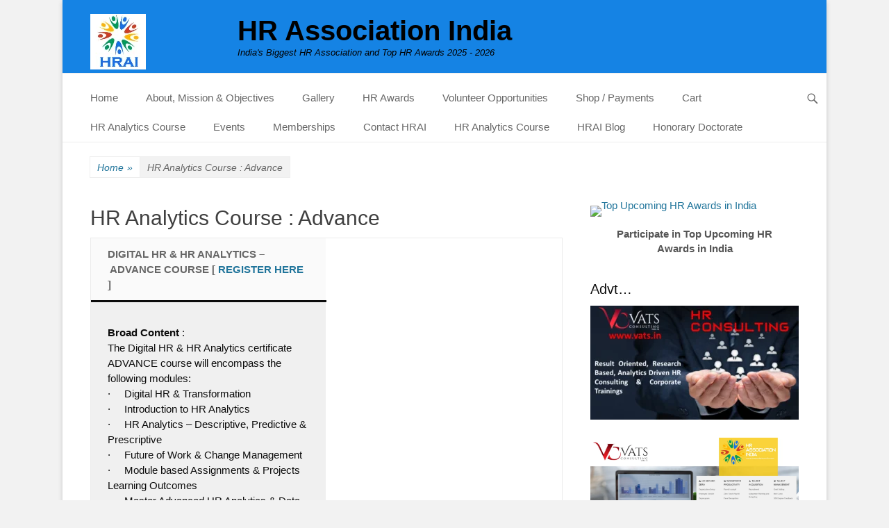

--- FILE ---
content_type: text/html; charset=UTF-8
request_url: https://hrassociationindia.com/hr-analytics-course-advance/
body_size: 27624
content:
		<!DOCTYPE html>
		<html lang="en-US" prefix="og: https://ogp.me/ns#">
		
<head>
		<meta charset="UTF-8">
		<link rel="profile" href="http://gmpg.org/xfn/11">
		<style>
#wpadminbar #wp-admin-bar-wsm_free_top_button .ab-icon:before {
	content: "\f239";
	color: #FF9800;
	top: 3px;
}
</style><meta name="viewport" content="width=device-width, initial-scale=1, minimum-scale=1">
<!-- Search Engine Optimization by Rank Math - https://rankmath.com/ -->
<title>HR Analytics Course : Advance - HR Association India</title>
<meta name="description" content="Register For the Course Here..."/>
<meta name="robots" content="index, follow, max-snippet:-1, max-video-preview:-1, max-image-preview:large"/>
<link rel="canonical" href="https://hrassociationindia.com/hr-analytics-course-advance/" />
<meta property="og:locale" content="en_US" />
<meta property="og:type" content="article" />
<meta property="og:title" content="HR Analytics Course : Advance - HR Association India" />
<meta property="og:description" content="Register For the Course Here..." />
<meta property="og:url" content="https://hrassociationindia.com/hr-analytics-course-advance/" />
<meta property="og:site_name" content="HR Association India" />
<meta property="og:updated_time" content="2020-12-23T17:38:32+00:00" />
<meta property="og:image" content="https://hrassociationindia.com/wp-content/uploads/2020/07/HRAI-LOGO-Long-2.png" />
<meta property="og:image:secure_url" content="https://hrassociationindia.com/wp-content/uploads/2020/07/HRAI-LOGO-Long-2.png" />
<meta property="og:image:width" content="780" />
<meta property="og:image:height" content="339" />
<meta property="og:image:alt" content="HR Association of India" />
<meta property="og:image:type" content="image/png" />
<meta property="article:published_time" content="2020-12-23T17:29:12+00:00" />
<meta property="article:modified_time" content="2020-12-23T17:38:32+00:00" />
<meta name="twitter:card" content="summary_large_image" />
<meta name="twitter:title" content="HR Analytics Course : Advance - HR Association India" />
<meta name="twitter:description" content="Register For the Course Here..." />
<meta name="twitter:image" content="https://hrassociationindia.com/wp-content/uploads/2020/07/HRAI-LOGO-Long-2.png" />
<meta name="twitter:label1" content="Time to read" />
<meta name="twitter:data1" content="5 minutes" />
<script type="application/ld+json" class="rank-math-schema">{"@context":"https://schema.org","@graph":[{"@type":"Organization","@id":"https://hrassociationindia.com/#organization","name":"HR Association India","url":"https://hrassociationindia.com","logo":{"@type":"ImageObject","@id":"https://hrassociationindia.com/#logo","url":"http://hrassociationindia.com/wp-content/uploads/2020/07/HR-Association-India-Logo.png","contentUrl":"http://hrassociationindia.com/wp-content/uploads/2020/07/HR-Association-India-Logo.png","caption":"HR Association India","inLanguage":"en-US","width":"2000","height":"2000"}},{"@type":"WebSite","@id":"https://hrassociationindia.com/#website","url":"https://hrassociationindia.com","name":"HR Association India","publisher":{"@id":"https://hrassociationindia.com/#organization"},"inLanguage":"en-US"},{"@type":"ImageObject","@id":"https://hrassociationindia.com/wp-content/uploads/2020/07/HRAI-LOGO-Long-2.png","url":"https://hrassociationindia.com/wp-content/uploads/2020/07/HRAI-LOGO-Long-2.png","width":"2377","height":"1033","caption":"HR Association of India","inLanguage":"en-US"},{"@type":"WebPage","@id":"https://hrassociationindia.com/hr-analytics-course-advance/#webpage","url":"https://hrassociationindia.com/hr-analytics-course-advance/","name":"HR Analytics Course : Advance - HR Association India","datePublished":"2020-12-23T17:29:12+00:00","dateModified":"2020-12-23T17:38:32+00:00","isPartOf":{"@id":"https://hrassociationindia.com/#website"},"primaryImageOfPage":{"@id":"https://hrassociationindia.com/wp-content/uploads/2020/07/HRAI-LOGO-Long-2.png"},"inLanguage":"en-US"},{"@type":"Person","@id":"https://hrassociationindia.com/author/vatsvikas/","name":"vikas","url":"https://hrassociationindia.com/author/vatsvikas/","image":{"@type":"ImageObject","@id":"https://secure.gravatar.com/avatar/8fa50fe5ceb362a56812f4c57510125f?s=96&amp;d=mm&amp;r=g","url":"https://secure.gravatar.com/avatar/8fa50fe5ceb362a56812f4c57510125f?s=96&amp;d=mm&amp;r=g","caption":"vikas","inLanguage":"en-US"},"worksFor":{"@id":"https://hrassociationindia.com/#organization"}},{"@type":"Article","headline":"HR Analytics Course : Advance - HR Association India","datePublished":"2020-12-23T17:29:12+00:00","dateModified":"2020-12-23T17:38:32+00:00","author":{"@id":"https://hrassociationindia.com/author/vatsvikas/","name":"vikas"},"publisher":{"@id":"https://hrassociationindia.com/#organization"},"description":"Register For the Course Here...","name":"HR Analytics Course : Advance - HR Association India","@id":"https://hrassociationindia.com/hr-analytics-course-advance/#richSnippet","isPartOf":{"@id":"https://hrassociationindia.com/hr-analytics-course-advance/#webpage"},"image":{"@id":"https://hrassociationindia.com/wp-content/uploads/2020/07/HRAI-LOGO-Long-2.png"},"inLanguage":"en-US","mainEntityOfPage":{"@id":"https://hrassociationindia.com/hr-analytics-course-advance/#webpage"}}]}</script>
<!-- /Rank Math WordPress SEO plugin -->

<link rel='dns-prefetch' href='//fonts.googleapis.com' />
<link rel="alternate" type="application/rss+xml" title="HR Association India &raquo; Feed" href="https://hrassociationindia.com/feed/" />
<link rel="alternate" type="application/rss+xml" title="HR Association India &raquo; Comments Feed" href="https://hrassociationindia.com/comments/feed/" />
<script type="text/javascript">
/* <![CDATA[ */
window._wpemojiSettings = {"baseUrl":"https:\/\/s.w.org\/images\/core\/emoji\/14.0.0\/72x72\/","ext":".png","svgUrl":"https:\/\/s.w.org\/images\/core\/emoji\/14.0.0\/svg\/","svgExt":".svg","source":{"concatemoji":"https:\/\/hrassociationindia.com\/wp-includes\/js\/wp-emoji-release.min.js?ver=6.4.7"}};
/*! This file is auto-generated */
!function(i,n){var o,s,e;function c(e){try{var t={supportTests:e,timestamp:(new Date).valueOf()};sessionStorage.setItem(o,JSON.stringify(t))}catch(e){}}function p(e,t,n){e.clearRect(0,0,e.canvas.width,e.canvas.height),e.fillText(t,0,0);var t=new Uint32Array(e.getImageData(0,0,e.canvas.width,e.canvas.height).data),r=(e.clearRect(0,0,e.canvas.width,e.canvas.height),e.fillText(n,0,0),new Uint32Array(e.getImageData(0,0,e.canvas.width,e.canvas.height).data));return t.every(function(e,t){return e===r[t]})}function u(e,t,n){switch(t){case"flag":return n(e,"\ud83c\udff3\ufe0f\u200d\u26a7\ufe0f","\ud83c\udff3\ufe0f\u200b\u26a7\ufe0f")?!1:!n(e,"\ud83c\uddfa\ud83c\uddf3","\ud83c\uddfa\u200b\ud83c\uddf3")&&!n(e,"\ud83c\udff4\udb40\udc67\udb40\udc62\udb40\udc65\udb40\udc6e\udb40\udc67\udb40\udc7f","\ud83c\udff4\u200b\udb40\udc67\u200b\udb40\udc62\u200b\udb40\udc65\u200b\udb40\udc6e\u200b\udb40\udc67\u200b\udb40\udc7f");case"emoji":return!n(e,"\ud83e\udef1\ud83c\udffb\u200d\ud83e\udef2\ud83c\udfff","\ud83e\udef1\ud83c\udffb\u200b\ud83e\udef2\ud83c\udfff")}return!1}function f(e,t,n){var r="undefined"!=typeof WorkerGlobalScope&&self instanceof WorkerGlobalScope?new OffscreenCanvas(300,150):i.createElement("canvas"),a=r.getContext("2d",{willReadFrequently:!0}),o=(a.textBaseline="top",a.font="600 32px Arial",{});return e.forEach(function(e){o[e]=t(a,e,n)}),o}function t(e){var t=i.createElement("script");t.src=e,t.defer=!0,i.head.appendChild(t)}"undefined"!=typeof Promise&&(o="wpEmojiSettingsSupports",s=["flag","emoji"],n.supports={everything:!0,everythingExceptFlag:!0},e=new Promise(function(e){i.addEventListener("DOMContentLoaded",e,{once:!0})}),new Promise(function(t){var n=function(){try{var e=JSON.parse(sessionStorage.getItem(o));if("object"==typeof e&&"number"==typeof e.timestamp&&(new Date).valueOf()<e.timestamp+604800&&"object"==typeof e.supportTests)return e.supportTests}catch(e){}return null}();if(!n){if("undefined"!=typeof Worker&&"undefined"!=typeof OffscreenCanvas&&"undefined"!=typeof URL&&URL.createObjectURL&&"undefined"!=typeof Blob)try{var e="postMessage("+f.toString()+"("+[JSON.stringify(s),u.toString(),p.toString()].join(",")+"));",r=new Blob([e],{type:"text/javascript"}),a=new Worker(URL.createObjectURL(r),{name:"wpTestEmojiSupports"});return void(a.onmessage=function(e){c(n=e.data),a.terminate(),t(n)})}catch(e){}c(n=f(s,u,p))}t(n)}).then(function(e){for(var t in e)n.supports[t]=e[t],n.supports.everything=n.supports.everything&&n.supports[t],"flag"!==t&&(n.supports.everythingExceptFlag=n.supports.everythingExceptFlag&&n.supports[t]);n.supports.everythingExceptFlag=n.supports.everythingExceptFlag&&!n.supports.flag,n.DOMReady=!1,n.readyCallback=function(){n.DOMReady=!0}}).then(function(){return e}).then(function(){var e;n.supports.everything||(n.readyCallback(),(e=n.source||{}).concatemoji?t(e.concatemoji):e.wpemoji&&e.twemoji&&(t(e.twemoji),t(e.wpemoji)))}))}((window,document),window._wpemojiSettings);
/* ]]> */
</script>

<link rel='stylesheet' id='jquery.nice-select-css' href='https://hrassociationindia.com/wp-content/plugins/mec-fluent-layouts//assets/libs/nice-select.css?ver=1.1.0' type='text/css' media='all' />
<link rel='stylesheet' id='mec-select2-style-css' href='https://hrassociationindia.com/wp-content/plugins/modern-events-calendar-lite/assets/packages/select2/select2.min.css?ver=6.4.1' type='text/css' media='all' />
<link rel='stylesheet' id='mec-font-icons-css' href='https://hrassociationindia.com/wp-content/plugins/modern-events-calendar-lite/assets/css/iconfonts.css?ver=6.4.7' type='text/css' media='all' />
<link rel='stylesheet' id='mec-frontend-style-css' href='https://hrassociationindia.com/wp-content/plugins/modern-events-calendar-lite/assets/css/frontend.min.css?ver=6.4.1' type='text/css' media='all' />
<link rel='stylesheet' id='mec-tooltip-style-css' href='https://hrassociationindia.com/wp-content/plugins/modern-events-calendar-lite/assets/packages/tooltip/tooltip.css?ver=6.4.7' type='text/css' media='all' />
<link rel='stylesheet' id='mec-tooltip-shadow-style-css' href='https://hrassociationindia.com/wp-content/plugins/modern-events-calendar-lite/assets/packages/tooltip/tooltipster-sideTip-shadow.min.css?ver=6.4.7' type='text/css' media='all' />
<link rel='stylesheet' id='featherlight-css' href='https://hrassociationindia.com/wp-content/plugins/modern-events-calendar-lite/assets/packages/featherlight/featherlight.css?ver=6.4.7' type='text/css' media='all' />
<link rel='stylesheet' id='mec-lity-style-css' href='https://hrassociationindia.com/wp-content/plugins/modern-events-calendar-lite/assets/packages/lity/lity.min.css?ver=6.4.7' type='text/css' media='all' />
<link rel='stylesheet' id='mec-general-calendar-style-css' href='https://hrassociationindia.com/wp-content/plugins/modern-events-calendar-lite/assets/css/mec-general-calendar.css?ver=6.4.7' type='text/css' media='all' />
<link rel='stylesheet' id='fontawesome-css' href='https://hrassociationindia.com/wp-content/plugins/hivepress/assets/css/fontawesome/fontawesome.min.css?ver=1.7.13' type='text/css' media='all' />
<link rel='stylesheet' id='fontawesome-solid-css' href='https://hrassociationindia.com/wp-content/plugins/hivepress/assets/css/fontawesome/solid.min.css?ver=1.7.13' type='text/css' media='all' />
<link rel='stylesheet' id='fancybox-css' href='https://hrassociationindia.com/wp-content/plugins/hivepress/node_modules/@fancyapps/fancybox/dist/jquery.fancybox.min.css?ver=1.7.13' type='text/css' media='all' />
<link rel='stylesheet' id='slick-css' href='https://hrassociationindia.com/wp-content/plugins/hivepress/node_modules/slick-carousel/slick/slick.css?ver=1.7.13' type='text/css' media='all' />
<link rel='stylesheet' id='flatpickr-css' href='https://hrassociationindia.com/wp-content/plugins/hivepress/node_modules/flatpickr/dist/flatpickr.min.css?ver=1.7.13' type='text/css' media='all' />
<link rel='stylesheet' id='select2-css' href='https://hrassociationindia.com/wp-content/plugins/hivepress/node_modules/select2/dist/css/select2.min.css?ver=1.7.13' type='text/css' media='all' />
<link rel='stylesheet' id='intl-tel-input-css' href='https://hrassociationindia.com/wp-content/plugins/hivepress/node_modules/intl-tel-input/build/css/intlTelInput.min.css?ver=1.7.13' type='text/css' media='all' />
<link rel='stylesheet' id='jquery-ui-css' href='https://hrassociationindia.com/wp-content/plugins/hivepress/assets/css/jquery-ui.min.css?ver=1.7.13' type='text/css' media='all' />
<link rel='stylesheet' id='hivepress-grid-css' href='https://hrassociationindia.com/wp-content/plugins/hivepress/assets/css/grid.min.css?ver=1.7.13' type='text/css' media='all' />
<link rel='stylesheet' id='hivepress-core-common-css' href='https://hrassociationindia.com/wp-content/plugins/hivepress/assets/css/common.min.css?ver=1.7.13' type='text/css' media='all' />
<link rel='stylesheet' id='hivepress-core-frontend-css' href='https://hrassociationindia.com/wp-content/plugins/hivepress/assets/css/frontend.min.css?ver=1.7.13' type='text/css' media='all' />
<style id='wp-emoji-styles-inline-css' type='text/css'>

	img.wp-smiley, img.emoji {
		display: inline !important;
		border: none !important;
		box-shadow: none !important;
		height: 1em !important;
		width: 1em !important;
		margin: 0 0.07em !important;
		vertical-align: -0.1em !important;
		background: none !important;
		padding: 0 !important;
	}
</style>
<link rel='stylesheet' id='wp-block-library-css' href='https://hrassociationindia.com/wp-includes/css/dist/block-library/style.min.css?ver=6.4.7' type='text/css' media='all' />
<style id='wp-block-library-theme-inline-css' type='text/css'>
.wp-block-audio figcaption{color:#555;font-size:13px;text-align:center}.is-dark-theme .wp-block-audio figcaption{color:hsla(0,0%,100%,.65)}.wp-block-audio{margin:0 0 1em}.wp-block-code{border:1px solid #ccc;border-radius:4px;font-family:Menlo,Consolas,monaco,monospace;padding:.8em 1em}.wp-block-embed figcaption{color:#555;font-size:13px;text-align:center}.is-dark-theme .wp-block-embed figcaption{color:hsla(0,0%,100%,.65)}.wp-block-embed{margin:0 0 1em}.blocks-gallery-caption{color:#555;font-size:13px;text-align:center}.is-dark-theme .blocks-gallery-caption{color:hsla(0,0%,100%,.65)}.wp-block-image figcaption{color:#555;font-size:13px;text-align:center}.is-dark-theme .wp-block-image figcaption{color:hsla(0,0%,100%,.65)}.wp-block-image{margin:0 0 1em}.wp-block-pullquote{border-bottom:4px solid;border-top:4px solid;color:currentColor;margin-bottom:1.75em}.wp-block-pullquote cite,.wp-block-pullquote footer,.wp-block-pullquote__citation{color:currentColor;font-size:.8125em;font-style:normal;text-transform:uppercase}.wp-block-quote{border-left:.25em solid;margin:0 0 1.75em;padding-left:1em}.wp-block-quote cite,.wp-block-quote footer{color:currentColor;font-size:.8125em;font-style:normal;position:relative}.wp-block-quote.has-text-align-right{border-left:none;border-right:.25em solid;padding-left:0;padding-right:1em}.wp-block-quote.has-text-align-center{border:none;padding-left:0}.wp-block-quote.is-large,.wp-block-quote.is-style-large,.wp-block-quote.is-style-plain{border:none}.wp-block-search .wp-block-search__label{font-weight:700}.wp-block-search__button{border:1px solid #ccc;padding:.375em .625em}:where(.wp-block-group.has-background){padding:1.25em 2.375em}.wp-block-separator.has-css-opacity{opacity:.4}.wp-block-separator{border:none;border-bottom:2px solid;margin-left:auto;margin-right:auto}.wp-block-separator.has-alpha-channel-opacity{opacity:1}.wp-block-separator:not(.is-style-wide):not(.is-style-dots){width:100px}.wp-block-separator.has-background:not(.is-style-dots){border-bottom:none;height:1px}.wp-block-separator.has-background:not(.is-style-wide):not(.is-style-dots){height:2px}.wp-block-table{margin:0 0 1em}.wp-block-table td,.wp-block-table th{word-break:normal}.wp-block-table figcaption{color:#555;font-size:13px;text-align:center}.is-dark-theme .wp-block-table figcaption{color:hsla(0,0%,100%,.65)}.wp-block-video figcaption{color:#555;font-size:13px;text-align:center}.is-dark-theme .wp-block-video figcaption{color:hsla(0,0%,100%,.65)}.wp-block-video{margin:0 0 1em}.wp-block-template-part.has-background{margin-bottom:0;margin-top:0;padding:1.25em 2.375em}
</style>
<style id='feedzy-rss-feeds-loop-style-inline-css' type='text/css'>
.wp-block-feedzy-rss-feeds-loop{display:grid;gap:24px;grid-template-columns:repeat(1,1fr)}@media(min-width:782px){.wp-block-feedzy-rss-feeds-loop.feedzy-loop-columns-2,.wp-block-feedzy-rss-feeds-loop.feedzy-loop-columns-3,.wp-block-feedzy-rss-feeds-loop.feedzy-loop-columns-4,.wp-block-feedzy-rss-feeds-loop.feedzy-loop-columns-5{grid-template-columns:repeat(2,1fr)}}@media(min-width:960px){.wp-block-feedzy-rss-feeds-loop.feedzy-loop-columns-2{grid-template-columns:repeat(2,1fr)}.wp-block-feedzy-rss-feeds-loop.feedzy-loop-columns-3{grid-template-columns:repeat(3,1fr)}.wp-block-feedzy-rss-feeds-loop.feedzy-loop-columns-4{grid-template-columns:repeat(4,1fr)}.wp-block-feedzy-rss-feeds-loop.feedzy-loop-columns-5{grid-template-columns:repeat(5,1fr)}}.wp-block-feedzy-rss-feeds-loop .wp-block-image.is-style-rounded img{border-radius:9999px}

</style>
<style id='classic-theme-styles-inline-css' type='text/css'>
/*! This file is auto-generated */
.wp-block-button__link{color:#fff;background-color:#32373c;border-radius:9999px;box-shadow:none;text-decoration:none;padding:calc(.667em + 2px) calc(1.333em + 2px);font-size:1.125em}.wp-block-file__button{background:#32373c;color:#fff;text-decoration:none}
</style>
<style id='global-styles-inline-css' type='text/css'>
body{--wp--preset--color--black: #111111;--wp--preset--color--cyan-bluish-gray: #abb8c3;--wp--preset--color--white: #ffffff;--wp--preset--color--pale-pink: #f78da7;--wp--preset--color--vivid-red: #cf2e2e;--wp--preset--color--luminous-vivid-orange: #ff6900;--wp--preset--color--luminous-vivid-amber: #fcb900;--wp--preset--color--light-green-cyan: #7bdcb5;--wp--preset--color--vivid-green-cyan: #00d084;--wp--preset--color--pale-cyan-blue: #8ed1fc;--wp--preset--color--vivid-cyan-blue: #0693e3;--wp--preset--color--vivid-purple: #9b51e0;--wp--preset--color--gray: #f4f4f4;--wp--preset--color--yellow: #e5ae4a;--wp--preset--color--blue: #21759b;--wp--preset--gradient--vivid-cyan-blue-to-vivid-purple: linear-gradient(135deg,rgba(6,147,227,1) 0%,rgb(155,81,224) 100%);--wp--preset--gradient--light-green-cyan-to-vivid-green-cyan: linear-gradient(135deg,rgb(122,220,180) 0%,rgb(0,208,130) 100%);--wp--preset--gradient--luminous-vivid-amber-to-luminous-vivid-orange: linear-gradient(135deg,rgba(252,185,0,1) 0%,rgba(255,105,0,1) 100%);--wp--preset--gradient--luminous-vivid-orange-to-vivid-red: linear-gradient(135deg,rgba(255,105,0,1) 0%,rgb(207,46,46) 100%);--wp--preset--gradient--very-light-gray-to-cyan-bluish-gray: linear-gradient(135deg,rgb(238,238,238) 0%,rgb(169,184,195) 100%);--wp--preset--gradient--cool-to-warm-spectrum: linear-gradient(135deg,rgb(74,234,220) 0%,rgb(151,120,209) 20%,rgb(207,42,186) 40%,rgb(238,44,130) 60%,rgb(251,105,98) 80%,rgb(254,248,76) 100%);--wp--preset--gradient--blush-light-purple: linear-gradient(135deg,rgb(255,206,236) 0%,rgb(152,150,240) 100%);--wp--preset--gradient--blush-bordeaux: linear-gradient(135deg,rgb(254,205,165) 0%,rgb(254,45,45) 50%,rgb(107,0,62) 100%);--wp--preset--gradient--luminous-dusk: linear-gradient(135deg,rgb(255,203,112) 0%,rgb(199,81,192) 50%,rgb(65,88,208) 100%);--wp--preset--gradient--pale-ocean: linear-gradient(135deg,rgb(255,245,203) 0%,rgb(182,227,212) 50%,rgb(51,167,181) 100%);--wp--preset--gradient--electric-grass: linear-gradient(135deg,rgb(202,248,128) 0%,rgb(113,206,126) 100%);--wp--preset--gradient--midnight: linear-gradient(135deg,rgb(2,3,129) 0%,rgb(40,116,252) 100%);--wp--preset--font-size--small: 14px;--wp--preset--font-size--medium: 20px;--wp--preset--font-size--large: 48px;--wp--preset--font-size--x-large: 42px;--wp--preset--font-size--normal: 17px;--wp--preset--font-size--huge: 64px;--wp--preset--spacing--20: 0.44rem;--wp--preset--spacing--30: 0.67rem;--wp--preset--spacing--40: 1rem;--wp--preset--spacing--50: 1.5rem;--wp--preset--spacing--60: 2.25rem;--wp--preset--spacing--70: 3.38rem;--wp--preset--spacing--80: 5.06rem;--wp--preset--shadow--natural: 6px 6px 9px rgba(0, 0, 0, 0.2);--wp--preset--shadow--deep: 12px 12px 50px rgba(0, 0, 0, 0.4);--wp--preset--shadow--sharp: 6px 6px 0px rgba(0, 0, 0, 0.2);--wp--preset--shadow--outlined: 6px 6px 0px -3px rgba(255, 255, 255, 1), 6px 6px rgba(0, 0, 0, 1);--wp--preset--shadow--crisp: 6px 6px 0px rgba(0, 0, 0, 1);}:where(.is-layout-flex){gap: 0.5em;}:where(.is-layout-grid){gap: 0.5em;}body .is-layout-flow > .alignleft{float: left;margin-inline-start: 0;margin-inline-end: 2em;}body .is-layout-flow > .alignright{float: right;margin-inline-start: 2em;margin-inline-end: 0;}body .is-layout-flow > .aligncenter{margin-left: auto !important;margin-right: auto !important;}body .is-layout-constrained > .alignleft{float: left;margin-inline-start: 0;margin-inline-end: 2em;}body .is-layout-constrained > .alignright{float: right;margin-inline-start: 2em;margin-inline-end: 0;}body .is-layout-constrained > .aligncenter{margin-left: auto !important;margin-right: auto !important;}body .is-layout-constrained > :where(:not(.alignleft):not(.alignright):not(.alignfull)){max-width: var(--wp--style--global--content-size);margin-left: auto !important;margin-right: auto !important;}body .is-layout-constrained > .alignwide{max-width: var(--wp--style--global--wide-size);}body .is-layout-flex{display: flex;}body .is-layout-flex{flex-wrap: wrap;align-items: center;}body .is-layout-flex > *{margin: 0;}body .is-layout-grid{display: grid;}body .is-layout-grid > *{margin: 0;}:where(.wp-block-columns.is-layout-flex){gap: 2em;}:where(.wp-block-columns.is-layout-grid){gap: 2em;}:where(.wp-block-post-template.is-layout-flex){gap: 1.25em;}:where(.wp-block-post-template.is-layout-grid){gap: 1.25em;}.has-black-color{color: var(--wp--preset--color--black) !important;}.has-cyan-bluish-gray-color{color: var(--wp--preset--color--cyan-bluish-gray) !important;}.has-white-color{color: var(--wp--preset--color--white) !important;}.has-pale-pink-color{color: var(--wp--preset--color--pale-pink) !important;}.has-vivid-red-color{color: var(--wp--preset--color--vivid-red) !important;}.has-luminous-vivid-orange-color{color: var(--wp--preset--color--luminous-vivid-orange) !important;}.has-luminous-vivid-amber-color{color: var(--wp--preset--color--luminous-vivid-amber) !important;}.has-light-green-cyan-color{color: var(--wp--preset--color--light-green-cyan) !important;}.has-vivid-green-cyan-color{color: var(--wp--preset--color--vivid-green-cyan) !important;}.has-pale-cyan-blue-color{color: var(--wp--preset--color--pale-cyan-blue) !important;}.has-vivid-cyan-blue-color{color: var(--wp--preset--color--vivid-cyan-blue) !important;}.has-vivid-purple-color{color: var(--wp--preset--color--vivid-purple) !important;}.has-black-background-color{background-color: var(--wp--preset--color--black) !important;}.has-cyan-bluish-gray-background-color{background-color: var(--wp--preset--color--cyan-bluish-gray) !important;}.has-white-background-color{background-color: var(--wp--preset--color--white) !important;}.has-pale-pink-background-color{background-color: var(--wp--preset--color--pale-pink) !important;}.has-vivid-red-background-color{background-color: var(--wp--preset--color--vivid-red) !important;}.has-luminous-vivid-orange-background-color{background-color: var(--wp--preset--color--luminous-vivid-orange) !important;}.has-luminous-vivid-amber-background-color{background-color: var(--wp--preset--color--luminous-vivid-amber) !important;}.has-light-green-cyan-background-color{background-color: var(--wp--preset--color--light-green-cyan) !important;}.has-vivid-green-cyan-background-color{background-color: var(--wp--preset--color--vivid-green-cyan) !important;}.has-pale-cyan-blue-background-color{background-color: var(--wp--preset--color--pale-cyan-blue) !important;}.has-vivid-cyan-blue-background-color{background-color: var(--wp--preset--color--vivid-cyan-blue) !important;}.has-vivid-purple-background-color{background-color: var(--wp--preset--color--vivid-purple) !important;}.has-black-border-color{border-color: var(--wp--preset--color--black) !important;}.has-cyan-bluish-gray-border-color{border-color: var(--wp--preset--color--cyan-bluish-gray) !important;}.has-white-border-color{border-color: var(--wp--preset--color--white) !important;}.has-pale-pink-border-color{border-color: var(--wp--preset--color--pale-pink) !important;}.has-vivid-red-border-color{border-color: var(--wp--preset--color--vivid-red) !important;}.has-luminous-vivid-orange-border-color{border-color: var(--wp--preset--color--luminous-vivid-orange) !important;}.has-luminous-vivid-amber-border-color{border-color: var(--wp--preset--color--luminous-vivid-amber) !important;}.has-light-green-cyan-border-color{border-color: var(--wp--preset--color--light-green-cyan) !important;}.has-vivid-green-cyan-border-color{border-color: var(--wp--preset--color--vivid-green-cyan) !important;}.has-pale-cyan-blue-border-color{border-color: var(--wp--preset--color--pale-cyan-blue) !important;}.has-vivid-cyan-blue-border-color{border-color: var(--wp--preset--color--vivid-cyan-blue) !important;}.has-vivid-purple-border-color{border-color: var(--wp--preset--color--vivid-purple) !important;}.has-vivid-cyan-blue-to-vivid-purple-gradient-background{background: var(--wp--preset--gradient--vivid-cyan-blue-to-vivid-purple) !important;}.has-light-green-cyan-to-vivid-green-cyan-gradient-background{background: var(--wp--preset--gradient--light-green-cyan-to-vivid-green-cyan) !important;}.has-luminous-vivid-amber-to-luminous-vivid-orange-gradient-background{background: var(--wp--preset--gradient--luminous-vivid-amber-to-luminous-vivid-orange) !important;}.has-luminous-vivid-orange-to-vivid-red-gradient-background{background: var(--wp--preset--gradient--luminous-vivid-orange-to-vivid-red) !important;}.has-very-light-gray-to-cyan-bluish-gray-gradient-background{background: var(--wp--preset--gradient--very-light-gray-to-cyan-bluish-gray) !important;}.has-cool-to-warm-spectrum-gradient-background{background: var(--wp--preset--gradient--cool-to-warm-spectrum) !important;}.has-blush-light-purple-gradient-background{background: var(--wp--preset--gradient--blush-light-purple) !important;}.has-blush-bordeaux-gradient-background{background: var(--wp--preset--gradient--blush-bordeaux) !important;}.has-luminous-dusk-gradient-background{background: var(--wp--preset--gradient--luminous-dusk) !important;}.has-pale-ocean-gradient-background{background: var(--wp--preset--gradient--pale-ocean) !important;}.has-electric-grass-gradient-background{background: var(--wp--preset--gradient--electric-grass) !important;}.has-midnight-gradient-background{background: var(--wp--preset--gradient--midnight) !important;}.has-small-font-size{font-size: var(--wp--preset--font-size--small) !important;}.has-medium-font-size{font-size: var(--wp--preset--font-size--medium) !important;}.has-large-font-size{font-size: var(--wp--preset--font-size--large) !important;}.has-x-large-font-size{font-size: var(--wp--preset--font-size--x-large) !important;}
.wp-block-navigation a:where(:not(.wp-element-button)){color: inherit;}
:where(.wp-block-post-template.is-layout-flex){gap: 1.25em;}:where(.wp-block-post-template.is-layout-grid){gap: 1.25em;}
:where(.wp-block-columns.is-layout-flex){gap: 2em;}:where(.wp-block-columns.is-layout-grid){gap: 2em;}
.wp-block-pullquote{font-size: 1.5em;line-height: 1.6;}
</style>
<link rel='stylesheet' id='inf-font-awesome-css' href='https://hrassociationindia.com/wp-content/plugins/blog-designer-pack/assets/css/font-awesome.min.css?ver=4.0.3' type='text/css' media='all' />
<link rel='stylesheet' id='owl-carousel-css' href='https://hrassociationindia.com/wp-content/plugins/blog-designer-pack/assets/css/owl.carousel.min.css?ver=4.0.3' type='text/css' media='all' />
<link rel='stylesheet' id='bdpp-public-style-css' href='https://hrassociationindia.com/wp-content/plugins/blog-designer-pack/assets/css/bdpp-public.min.css?ver=4.0.3' type='text/css' media='all' />
<link rel='stylesheet' id='webui-popover-css' href='https://hrassociationindia.com/wp-content/plugins/lifterlms/assets/vendor/webui-popover/jquery.webui-popover.min.css?ver=1.2.15' type='text/css' media='all' />
<link rel='stylesheet' id='lifterlms-styles-css' href='https://hrassociationindia.com/wp-content/plugins/lifterlms/assets/css/lifterlms.min.css?ver=8.0.7' type='text/css' media='all' />
<link rel='stylesheet' id='mec-fluent-layouts-google-fonts-css' href='https://fonts.googleapis.com/css2?family=DM+Sans%3Aital%2Cwght%400%2C400%3B0%2C500%3B0%2C700%3B1%2C400%3B1%2C500%3B1%2C700&#038;display=swap&#038;ver=6.4.7' type='text/css' media='all' />
<link rel='stylesheet' id='mec-fluent-layouts-css' href='https://hrassociationindia.com/wp-content/plugins/mec-fluent-layouts//assets/mec-fluent-layouts.css?ver=1.0.0' type='text/css' media='all' />
<link rel='stylesheet' id='mec-fluent-layouts-single-css' href='https://hrassociationindia.com/wp-content/plugins/mec-fluent-layouts//assets/mec-fluent-layouts-single.css?ver=1.0.0' type='text/css' media='all' />
<link rel='stylesheet' id='woocommerce-layout-css' href='https://hrassociationindia.com/wp-content/plugins/woocommerce/assets/css/woocommerce-layout.css?ver=8.3.3' type='text/css' media='all' />
<link rel='stylesheet' id='woocommerce-smallscreen-css' href='https://hrassociationindia.com/wp-content/plugins/woocommerce/assets/css/woocommerce-smallscreen.css?ver=8.3.3' type='text/css' media='only screen and (max-width: 768px)' />
<link rel='stylesheet' id='woocommerce-general-css' href='https://hrassociationindia.com/wp-content/plugins/woocommerce/assets/css/woocommerce.css?ver=8.3.3' type='text/css' media='all' />
<style id='woocommerce-inline-inline-css' type='text/css'>
.woocommerce form .form-row .required { visibility: visible; }
</style>
<link rel='stylesheet' id='wsm-style-css' href='https://hrassociationindia.com/wp-content/plugins/wp-stats-manager/css/style.css?ver=1.2' type='text/css' media='all' />
<link rel='stylesheet' id='catchbase-style-css' href='https://hrassociationindia.com/wp-content/themes/catch-base/style.css?ver=20220224-54241' type='text/css' media='all' />
<link rel='stylesheet' id='catch-base-block-style-css' href='https://hrassociationindia.com/wp-content/themes/catch-base/css/blocks.css?ver=3.4.3' type='text/css' media='all' />
<link rel='stylesheet' id='genericons-css' href='https://hrassociationindia.com/wp-content/themes/catch-base/css/genericons/genericons.css?ver=3.4.1' type='text/css' media='all' />
<link rel='stylesheet' id='catchbase-responsive-css' href='https://hrassociationindia.com/wp-content/themes/catch-base/css/responsive.css?ver=6.4.7' type='text/css' media='all' />
<link rel='stylesheet' id='jquery-sidr-css' href='https://hrassociationindia.com/wp-content/themes/catch-base/css/jquery.sidr.light.min.css?ver=2.1.0' type='text/css' media='all' />
<script type="text/javascript" src="https://hrassociationindia.com/wp-content/plugins/mec-fluent-layouts//assets/libs/date.format.js?ver=1.2.3" id="date.format-js"></script>
<script type="text/javascript" src="https://hrassociationindia.com/wp-includes/js/jquery/jquery.min.js?ver=3.7.1" id="jquery-core-js"></script>
<script type="text/javascript" src="https://hrassociationindia.com/wp-includes/js/jquery/jquery-migrate.min.js?ver=3.4.1" id="jquery-migrate-js"></script>
<script type="text/javascript" src="https://hrassociationindia.com/wp-content/plugins/mec-fluent-layouts//assets/libs/jquery.nicescroll.min.js?ver=3.7.6" id="jquery.nicescroll-js"></script>
<script type="text/javascript" src="https://hrassociationindia.com/wp-content/plugins/mec-fluent-layouts//assets/libs/jquery.nice-select.min.js?ver=1.1.0" id="jquery.nice-select-js"></script>
<script type="text/javascript" src="https://hrassociationindia.com/wp-content/plugins/modern-events-calendar-lite/assets/js/mec-general-calendar.js?ver=6.4.1" id="mec-general-calendar-script-js"></script>
<script type="text/javascript" id="mec-frontend-script-js-extra">
/* <![CDATA[ */
var mecdata = {"day":"DAY","days":"DAY","hour":"HRS","hours":"HRS","minute":"MIN","minutes":"MIN","second":"SEC","seconds":"SEC","elementor_edit_mode":"no","recapcha_key":"","ajax_url":"https:\/\/hrassociationindia.com\/wp-admin\/admin-ajax.php","fes_nonce":"6fc2ed8177","current_year":"2026","current_month":"01","datepicker_format":"dd-mm-yy&d-m-Y","enableSingleFluent":""};
/* ]]> */
</script>
<script type="text/javascript" src="https://hrassociationindia.com/wp-content/plugins/modern-events-calendar-lite/assets/js/frontend.js?ver=6.4.1" id="mec-frontend-script-js"></script>
<script type="text/javascript" src="https://hrassociationindia.com/wp-content/plugins/modern-events-calendar-lite/assets/js/events.js?ver=6.4.1" id="mec-events-script-js"></script>
<script type="text/javascript" src="https://hrassociationindia.com/wp-content/plugins/woocommerce/assets/js/jquery-blockui/jquery.blockUI.min.js?ver=2.7.0-wc.8.3.3" id="jquery-blockui-js" defer="defer" data-wp-strategy="defer"></script>
<script type="text/javascript" id="wc-add-to-cart-js-extra">
/* <![CDATA[ */
var wc_add_to_cart_params = {"ajax_url":"\/wp-admin\/admin-ajax.php","wc_ajax_url":"\/?wc-ajax=%%endpoint%%","i18n_view_cart":"View cart","cart_url":"https:\/\/hrassociationindia.com\/cart\/","is_cart":"","cart_redirect_after_add":"yes"};
/* ]]> */
</script>
<script type="text/javascript" src="https://hrassociationindia.com/wp-content/plugins/woocommerce/assets/js/frontend/add-to-cart.min.js?ver=8.3.3" id="wc-add-to-cart-js" defer="defer" data-wp-strategy="defer"></script>
<script type="text/javascript" src="https://hrassociationindia.com/wp-content/plugins/woocommerce/assets/js/js-cookie/js.cookie.min.js?ver=2.1.4-wc.8.3.3" id="js-cookie-js" defer="defer" data-wp-strategy="defer"></script>
<script type="text/javascript" id="woocommerce-js-extra">
/* <![CDATA[ */
var woocommerce_params = {"ajax_url":"\/wp-admin\/admin-ajax.php","wc_ajax_url":"\/?wc-ajax=%%endpoint%%"};
/* ]]> */
</script>
<script type="text/javascript" src="https://hrassociationindia.com/wp-content/plugins/woocommerce/assets/js/frontend/woocommerce.min.js?ver=8.3.3" id="woocommerce-js" defer="defer" data-wp-strategy="defer"></script>
<script type="text/javascript" src="https://hrassociationindia.com/wp-content/themes/catch-base/js/jquery.sidr.min.js?ver=2.2.1.1" id="jquery-sidr-js"></script>
<script type="text/javascript" src="https://hrassociationindia.com/wp-content/themes/catch-base/js/catchbase-custom-scripts.min.js" id="catchbase-custom-scripts-js"></script>
<!--[if lt IE 9]>
<script type="text/javascript" src="https://hrassociationindia.com/wp-content/themes/catch-base/js/html5.min.js?ver=3.7.3" id="catchbase-html5-js"></script>
<![endif]-->
<link rel="https://api.w.org/" href="https://hrassociationindia.com/wp-json/" /><link rel="alternate" type="application/json" href="https://hrassociationindia.com/wp-json/wp/v2/pages/832" /><link rel="EditURI" type="application/rsd+xml" title="RSD" href="https://hrassociationindia.com/xmlrpc.php?rsd" />
<meta name="generator" content="WordPress 6.4.7" />
<link rel='shortlink' href='https://hrassociationindia.com/?p=832' />
<link rel="alternate" type="application/json+oembed" href="https://hrassociationindia.com/wp-json/oembed/1.0/embed?url=https%3A%2F%2Fhrassociationindia.com%2Fhr-analytics-course-advance%2F" />
<link rel="alternate" type="text/xml+oembed" href="https://hrassociationindia.com/wp-json/oembed/1.0/embed?url=https%3A%2F%2Fhrassociationindia.com%2Fhr-analytics-course-advance%2F&#038;format=xml" />
<style type="text/css">
.feedzy-rss-link-icon:after {
	content: url("https://hrassociationindia.com/wp-content/plugins/feedzy-rss-feeds/img/external-link.png");
	margin-left: 3px;
}
</style>
		<!-- Linkedin Insight Base Code --!><script type='text/javascript'>_linkedin_partner_id = '7165521';window._linkedin_data_partner_ids = window._linkedin_data_partner_ids || [];window._linkedin_data_partner_ids.push(_linkedin_partner_id);</script><script type='text/javascript'>(function(){var s = document.getElementsByTagName('script')[0];var b = document.createElement('script');b.type = 'text/javascript';b.async = true;b.src = 'https://snap.licdn.com/li.lms-analytics/insight.min.js';s.parentNode.insertBefore(b, s);})();</script><noscript><img height='1' width='1' style='display:none;' alt='' src='https://dc.ads.linkedin.com/collect/?pid=7165521&fmt=gif' /></noscript><!-- End Linkedin Insight Base Code --!>

        <!-- Wordpress Stats Manager -->
        <script type="text/javascript">
            var _wsm = _wsm || [];
            _wsm.push(['trackPageView']);
            _wsm.push(['enableLinkTracking']);
            _wsm.push(['enableHeartBeatTimer']);
            (function() {
                var u = "https://hrassociationindia.com/wp-content/plugins/wp-stats-manager/";
                _wsm.push(['setUrlReferrer', ""]);
                _wsm.push(['setTrackerUrl', "https://hrassociationindia.com/?wmcAction=wmcTrack"]);
                _wsm.push(['setSiteId', "1"]);
                _wsm.push(['setPageId', "832"]);
                _wsm.push(['setWpUserId', "0"]);
                var d = document,
                    g = d.createElement('script'),
                    s = d.getElementsByTagName('script')[0];
                g.type = 'text/javascript';
                g.async = true;
                g.defer = true;
                g.src = u + 'js/wsm_new.js';
                s.parentNode.insertBefore(g, s);
            })();
        </script>
        <!-- End Wordpress Stats Manager Code -->
	<noscript><style>.woocommerce-product-gallery{ opacity: 1 !important; }</style></noscript>
		<style type="text/css">
				.site-title a,
			.site-description {
				color: #000000 !important;
			}
		</style>
	<link rel="icon" href="https://hrassociationindia.com/wp-content/uploads/2020/07/cropped-HRAI-LOGO-Small-White-1-32x32.png" sizes="32x32" />
<link rel="icon" href="https://hrassociationindia.com/wp-content/uploads/2020/07/cropped-HRAI-LOGO-Small-White-1-192x192.png" sizes="192x192" />
<link rel="apple-touch-icon" href="https://hrassociationindia.com/wp-content/uploads/2020/07/cropped-HRAI-LOGO-Small-White-1-180x180.png" />
<meta name="msapplication-TileImage" content="https://hrassociationindia.com/wp-content/uploads/2020/07/cropped-HRAI-LOGO-Small-White-1-270x270.png" />
		<style type="text/css" id="wp-custom-css">
			#masthead {
    background-color: #1583e4;
    color: #A8A8A8;
    height: 115px;
    padding-top: 0px;
}
.nav-primary.search-enabled .menu {
  width: 98%;}

#search-toggle {
    background-color: transparent;
    color: #666;
    cursor: pointer;
    float: right;
    height: 42px;
    margin-right: 0px;
    width: 10px;
}
.site {
        margin-top: 0px;
        margin-right: auto;
        margin-bottom: 40px;
        margin-left: auto;

}



#masthead { 
background-color: #1583e4;
color: #A8A8A8; 
height:105px
 }

/*Header Menu Color*/
#header-menu {
	background-color: #FFFFFF;
}
.site {
    background-color: #FFFFFF;
    color: #0C0C0C;
}
nav.nav-secondary .wrapper
{ background-color: #FFFFFF
}

#promotion-message .wrapper
 { 
background-color: #1583e4;
color: #FFFFFF; 
 }
#feature-slider .entry-container { display: none; }

#site-logo { display: inline; float: left; }
hgroup.with-logo { clear: none; display: inline; float: left; margin-left: 10px; }
#masthead .site-title,
#masthead .site-description {
    clear: none;
    float: right;
    width: 84%;
}		</style>
		</head>

<body class="page-template-default page page-id-832 wp-custom-logo wp-embed-responsive theme-catch-base woocommerce-no-js hp-theme--catch-base group-blog two-columns content-left excerpt-featured-image mobile-menu-one">


		<div id="page" class="hfeed site">
				<header id="masthead" role="banner">
    		<div class="wrapper">
		
    <div id="mobile-header-left-menu" class="mobile-menu-anchor primary-menu">
        <a href="#mobile-header-left-nav" id="header-left-menu" class="genericon genericon-menu">
            <span class="mobile-menu-text">Menu</span>
        </a>
    </div><!-- #mobile-header-menu -->
    <div id="site-branding" class="logo-left">
				<div id="site-logo"><a href="https://hrassociationindia.com/" class="custom-logo-link" rel="home"><img width="80" height="80" src="https://hrassociationindia.com/wp-content/uploads/2020/07/cropped-HRAI-LOGO-Small-White-2.png" class="custom-logo" alt="HR Association India" decoding="async" /></a></div><!-- #site-logo --><div id="site-header"><p class="site-title"><a href="https://hrassociationindia.com/">HR Association India</a></p><p class="site-description">India&#039;s Biggest HR Association and Top HR Awards 2025 - 2026</p></div><!-- #site-header --></div><!-- #site-branding-->	<aside class="sidebar sidebar-header-right widget-area">
			</aside><!-- .sidebar .header-sidebar .widget-area -->
			</div><!-- .wrapper -->
		</header><!-- #masthead -->
			<nav class="site-navigation nav-primary search-enabled" role="navigation">
        <div class="wrapper">
            <h3 class="assistive-text">Primary Menu</h3>
            <div class="screen-reader-text skip-link"><a href="#content" title="Skip to content">Skip to content</a></div>
            <ul id="menu-primary" class="menu catchbase-nav-menu"><li class="menu-item menu-item--first menu-item--user-login"></li><li id="menu-item-13" class="menu-item menu-item-type-custom menu-item-object-custom menu-item-home menu-item-13"><a href="http://hrassociationindia.com">Home</a></li>
<li id="menu-item-541" class="menu-item menu-item-type-post_type menu-item-object-page menu-item-541"><a href="https://hrassociationindia.com/about-mission-objectives/">About, Mission &#038; Objectives</a></li>
<li id="menu-item-28" class="menu-item menu-item-type-post_type menu-item-object-page menu-item-28"><a href="https://hrassociationindia.com/gallery/">Gallery</a></li>
<li id="menu-item-397" class="menu-item menu-item-type-custom menu-item-object-custom menu-item-has-children menu-item-397"><a href="http://www.hrdawards.in">HR Awards</a>
<ul class="sub-menu">
	<li id="menu-item-1382" class="menu-item menu-item-type-custom menu-item-object-custom menu-item-1382"><a href="https://hrawards.in/">Tech and Innovation HR Awards India</a></li>
	<li id="menu-item-1383" class="menu-item menu-item-type-custom menu-item-object-custom menu-item-1383"><a href="https://hrdawards.in/hrda/">HR Distinction Awards India</a></li>
	<li id="menu-item-1324" class="menu-item menu-item-type-post_type menu-item-object-page menu-item-1324"><a href="https://hrassociationindia.com/hr-awards-india/">Upcoming 5 Best HR Awards in India 2024 2025</a></li>
</ul>
</li>
<li id="menu-item-536" class="menu-item menu-item-type-post_type menu-item-object-page menu-item-536"><a href="https://hrassociationindia.com/volunteer-opportunities/">Volunteer Opportunities</a></li>
<li id="menu-item-505" class="menu-item menu-item-type-post_type menu-item-object-page menu-item-505"><a href="https://hrassociationindia.com/shop/">Shop / Payments</a></li>
<li id="menu-item-506" class="menu-item menu-item-type-post_type menu-item-object-page menu-item-506"><a href="https://hrassociationindia.com/cart/">Cart</a></li>
<li id="menu-item-1048" class="menu-item menu-item-type-custom menu-item-object-custom menu-item-1048"><a href="http://hrassociationindia.com/hr_articles/hr-analytics-course/">HR Analytics Course</a></li>
<li id="menu-item-728" class="menu-item menu-item-type-custom menu-item-object-custom menu-item-has-children menu-item-728"><a href="http://hrassociationindia.com/hrai-events/">Events</a>
<ul class="sub-menu">
	<li id="menu-item-729" class="menu-item menu-item-type-post_type menu-item-object-page menu-item-729"><a href="https://hrassociationindia.com/hrai-events/">All Events</a></li>
	<li id="menu-item-731" class="menu-item menu-item-type-post_type menu-item-object-page menu-item-731"><a href="https://hrassociationindia.com/add-your-event/">Add Your Event</a></li>
</ul>
</li>
<li id="menu-item-796" class="menu-item menu-item-type-post_type menu-item-object-page menu-item-has-children menu-item-796"><a href="https://hrassociationindia.com/membership-join-hr-association-india/">Memberships</a>
<ul class="sub-menu">
	<li id="menu-item-1351" class="menu-item menu-item-type-custom menu-item-object-custom menu-item-1351"><a href="https://hrassociationindia.com/membership-hr-professionals/">Become a Member</a></li>
	<li id="menu-item-1140" class="menu-item menu-item-type-post_type menu-item-object-page menu-item-1140"><a href="https://hrassociationindia.com/hr-database/">HR Database</a></li>
</ul>
</li>
<li id="menu-item-29" class="menu-item menu-item-type-post_type menu-item-object-page menu-item-has-children menu-item-29"><a href="https://hrassociationindia.com/contact-hrai/">Contact HRAI</a>
<ul class="sub-menu">
	<li id="menu-item-1653" class="menu-item menu-item-type-post_type menu-item-object-page menu-item-1653"><a href="https://hrassociationindia.com/tc-privacy-and-refund-policies/">T&#038;C, Privacy and Refund Policies</a></li>
</ul>
</li>
<li id="menu-item-1047" class="menu-item menu-item-type-post_type menu-item-object-post menu-item-1047"><a href="https://hrassociationindia.com/hr_articles/hr-analytics-course/">HR Analytics Course</a></li>
<li id="menu-item-1361" class="menu-item menu-item-type-post_type menu-item-object-page menu-item-1361"><a href="https://hrassociationindia.com/hrai-blog/">HRAI Blog</a></li>
<li id="menu-item-1570" class="menu-item menu-item-type-post_type menu-item-object-page menu-item-1570"><a href="https://hrassociationindia.com/honorary-doctorate-degree/">Honorary Doctorate</a></li><li class="menu-item menu-item--last menu-item--user-login"></li>
</ul>                <div id="search-toggle" class="genericon">
                    <a class="screen-reader-text" href="#search-container">Search</a>
                </div>

                <div id="search-container" class="displaynone">
                    
<form role="search" method="get" class="search-form" action="https://hrassociationindia.com/">
	<label>
		<span class="screen-reader-text">Search for:</span>
		<input type="search" class="search-field" placeholder="Search..." value="" name="s" title="Search for:">
	</label>
	<input type="submit" class="search-submit" value="Search">
</form>
                </div>
    	</div><!-- .wrapper -->
    </nav><!-- .nav-primary -->
    <!-- Disable Header Image --><div id="breadcrumb-list">
					<div class="wrapper"><span class="breadcrumb" typeof="v:Breadcrumb"><a rel="v:url" property="v:title" href="https://hrassociationindia.com/">Home <span class="sep">&raquo;</span><!-- .sep --></a></span><span class="breadcrumb-current">HR Analytics Course : Advance</span></div><!-- .wrapper -->
			</div><!-- #breadcrumb-list -->		<div id="content" class="site-content">
			<div class="wrapper">
	
	<main id="main" class="site-main" role="main">

		
			
<article id="post-832" class="post-832 page type-page status-publish hentry">
	<!-- Page/Post Single Image Disabled or No Image set in Post Thumbnail -->	<div class="entry-container">
		<header class="entry-header">
			<h1 class="entry-title">HR Analytics Course : Advance</h1>
		</header><!-- .entry-header -->

		<div class="entry-content">
			
<figure class="wp-block-table is-style-stripes"><table><thead><tr><th><strong>DIGITAL&nbsp;HR&nbsp;&amp;&nbsp;HR&nbsp;ANALYTICS&nbsp;–&nbsp;ADVANCE&nbsp;COURSE</strong> [ <a href="https://hrassociationindia.com/hr-analytics-course/" target="_blank" aria-label="Register Here (opens in a new tab)" rel="noreferrer noopener" class="rank-math-link">Register Here</a> ]</th></tr></thead><tbody><tr><td><br><strong>Broad&nbsp;Content</strong> :<br>The Digital HR &amp; HR Analytics certificate ADVANCE course will encompass the following modules:<br>·&nbsp;&nbsp;&nbsp;&nbsp; Digital HR &amp; Transformation<br>·&nbsp;&nbsp;&nbsp;&nbsp; Introduction to HR Analytics<br>·&nbsp;&nbsp;&nbsp;&nbsp; HR Analytics – Descriptive, Predictive &amp; Prescriptive<br>·&nbsp;&nbsp;&nbsp;&nbsp; Future of Work &amp; Change Management<br>·&nbsp;&nbsp;&nbsp;&nbsp; Module based Assignments &amp; Projects<br>Learning&nbsp;Outcomes<br>·&nbsp;&nbsp;&nbsp;&nbsp; Master Advanced HR Analytics &amp; Data Science Techniques to generate data based HR decisions<br>·&nbsp;&nbsp;&nbsp;&nbsp; Lead Digital Transformation initiatives including digital HR adoption and best practices<br>·&nbsp;&nbsp;&nbsp;&nbsp; Visualize &amp; monitor HR operational metrics, talent frameworks &amp; organizational health through data and analytics<br>·&nbsp;&nbsp;&nbsp;&nbsp; Learn how to apply strategic frameworks on how to manage people &amp; resources in a post- covid world<br>·&nbsp;&nbsp;&nbsp;&nbsp; Build expertise in Digital HR Tools &amp; applications<br>·&nbsp;&nbsp;&nbsp;&nbsp; Understand and prepare for the impact of AI &amp; automation on HR practices and decision- making.<br>Participant&nbsp;Pre-requisites<br>·&nbsp;&nbsp;&nbsp;&nbsp; Graduate / Masters or equivalent<br>·&nbsp;&nbsp;&nbsp;&nbsp; 2-15 years’ work experience / Students (course content will be simplified)<br>·&nbsp;&nbsp;&nbsp;&nbsp; Ability to commit to 24 contact hours for duration of course (4 hours per week)<br>·&nbsp;&nbsp;&nbsp; Attendee’s organisation / association supports the tools and techniques being applied as part of the monthly course work</td></tr><tr></tr><tr><td>Duration:&nbsp;Spread&nbsp;over&nbsp;sis&nbsp;sessions&nbsp;of&nbsp;four&nbsp;hours&nbsp;each<br>·&nbsp;&nbsp;&nbsp;&nbsp; Contact Hours: 24 Hours<br>Key&nbsp;Features<br>·&nbsp;&nbsp;&nbsp;&nbsp; 24 Hours of live instructor-led, virtual classroom sessions<br>·&nbsp;&nbsp;&nbsp;&nbsp; Joint Certificate from HRAI &amp; Acumetric Analytics<br>·&nbsp;&nbsp;&nbsp;&nbsp; Comprehensive course coverage encompassing all the essential skills of Digital HR &amp; HR Analytics in one course<br>·&nbsp;&nbsp;&nbsp;&nbsp; Effective understanding and retention of the knowledge through self-assessment quizzes and assignments at the end of each module<br>·&nbsp;&nbsp;&nbsp;&nbsp; Real life and practical industry use cases to reinforce hands-on understanding &amp; experience<br>·&nbsp;&nbsp;&nbsp;&nbsp; Exposure to state of the art and cutting edge HR Analytics tools &amp; Technologies<br>·&nbsp;&nbsp;&nbsp;&nbsp; Industry connect through Real life assignments &amp; projects to apply learnings across sectors</td></tr><tr><td>Evaluation&nbsp;/&nbsp;Assessment<br>·&nbsp;&nbsp;&nbsp;&nbsp; Assessment scores at the end of each module (mix of theoretical and case studies)<br>·&nbsp;&nbsp;&nbsp;&nbsp; Project Evaluations (Organization / Institution Feedback to be incorporated)<br>·&nbsp;&nbsp;&nbsp;&nbsp; Project Presentation Delivery (quality of insight; size of opportunity identified etc.)<br>·&nbsp;&nbsp;&nbsp;&nbsp; Attendance &amp; Class Participation<br>Recognition&nbsp;&amp;&nbsp;Benefits<br>·&nbsp;&nbsp;&nbsp;&nbsp; Certification on successful completion of the program / course<br>·&nbsp;&nbsp;&nbsp;&nbsp; Top FIVE participants in every batch to be provided with CRUX License FREE for 90 DAYS<br>·&nbsp;&nbsp;&nbsp;&nbsp; Top THREE participants in every batch to be recognized as HR ANALYTICS EXPLORERS in the HRAI Annual Awards Function<br>Other&nbsp;Considerations<br>·&nbsp;&nbsp;&nbsp;&nbsp; Our aim is to deliver a world class, highly innovative and impactful educational experience<br>·&nbsp;&nbsp;&nbsp;&nbsp; The Certificate course should offer HR professionals &amp; students analytical and data science techniques in advance of anything taught in the field to date<br>·&nbsp;&nbsp;&nbsp;&nbsp; It should give attendees the ability not just to do analytics, but to engage their teams, embed the learning and drive their organisations forward as the leaders of the future<br>·&nbsp;&nbsp;&nbsp; In future years, the alumni group should be invited back to build links with current students, establishing a community of Digital HR &amp; HR Analytics professionals &amp; students<br>Investment<br>·&nbsp;&nbsp;&nbsp; INR 25,000 /- + GST &amp; Taxes per Learner</td></tr><tr></tr><tr><td>Course&nbsp;Outline</td></tr><tr><td>&nbsp;Digital&nbsp;HR&nbsp;&amp;&nbsp;HR&nbsp;Analytics:&nbsp;Certificate&nbsp;Course&nbsp;for&nbsp;HR&nbsp;Professionals</td></tr><tr><td>Duration: 24 Contact Hours<br>Content<br>Module 1. Digital HR &amp; Transformation &#8211; 4 Hours&nbsp;&nbsp;&nbsp;&nbsp;&nbsp;&nbsp;&nbsp;&nbsp;&nbsp;&nbsp;&nbsp;&nbsp;&nbsp;&nbsp;&nbsp;&nbsp;&nbsp;&nbsp;<br>·&nbsp;&nbsp;&nbsp;&nbsp; Role shift in HR – Overview/Challenges<br>·&nbsp;&nbsp;&nbsp;&nbsp; Datafication of HR – Data &amp; Evidence<br>·&nbsp;&nbsp;&nbsp;&nbsp; Digitization, Digitalization &amp; Digital Transformation Frameworks<br>·&nbsp;&nbsp;&nbsp;&nbsp; Digital HR Eco-system &amp; Architecture<br>·&nbsp;&nbsp;&nbsp;&nbsp; Digital HR Tools &amp; Technologies<br>·&nbsp;&nbsp;&nbsp;&nbsp; Workforce Management in a digitally distributed world<br>·&nbsp;&nbsp;&nbsp;&nbsp; Covid implications on People Management &amp; Strategy<br>·&nbsp;&nbsp;&nbsp;&nbsp; Digitization of HR Processes/Services &amp; Business Transformation with Use Cases<br>Module 2. Introduction to HR Analytics &#8211; 6 Hours&nbsp;&nbsp;&nbsp;&nbsp;&nbsp;&nbsp;&nbsp;&nbsp;&nbsp;&nbsp;&nbsp;&nbsp;&nbsp;&nbsp;&nbsp;&nbsp;&nbsp;&nbsp;<br>·&nbsp;&nbsp;&nbsp;&nbsp; The role &amp; value of HR Analytics<br>·&nbsp;&nbsp;&nbsp;&nbsp; HR Analytics – The Business Case<br>·&nbsp;&nbsp;&nbsp;&nbsp; Questions to be Answered<br>·&nbsp;&nbsp;&nbsp;&nbsp; Identifying Key Performance Indicators<br>·&nbsp;&nbsp;&nbsp;&nbsp; Determining the best possible Analytics Methods<br>·&nbsp;&nbsp;&nbsp;&nbsp; Getting the metadata right<br>·&nbsp;&nbsp;&nbsp;&nbsp; Mapping existing HR data<br>·&nbsp;&nbsp;&nbsp;&nbsp; Excel – Data manipulation &amp; Data Visualization<br>·&nbsp;&nbsp;&nbsp;&nbsp; Loading and merging HR data from multiple sources<br>·&nbsp;&nbsp;&nbsp;&nbsp; Cleansing HR data<br>·&nbsp;&nbsp;&nbsp;&nbsp; Defining the HR Analytics journey<br>·&nbsp;&nbsp;&nbsp;&nbsp; Embedding an Analytics &amp; data driven culture<br>·&nbsp;&nbsp;&nbsp;&nbsp; Completing missing data: surveys and web-forms<br>·&nbsp;&nbsp;&nbsp;&nbsp; HR Analytics – Tools &amp; Applications<br>·&nbsp;&nbsp;&nbsp;&nbsp; HR Analytics – Skills &amp; Competencies needed to be successful<br>·&nbsp;&nbsp;&nbsp;&nbsp; HR Analytics &amp; Business Transformation with Use Cases</td></tr><tr></tr><tr><td>Module 3. Analytics in HR-Descriptive, Predictive &amp;<br>Prescriptive- 8 Hours</td><td></td></tr><tr><td>·&nbsp;&nbsp;&nbsp;&nbsp; Understanding Workforce Analytics &amp; Organization Design<br>·&nbsp;&nbsp;&nbsp;&nbsp; Use of Tools to understand the measures of workforce efficiency – Utilization, Span of Control, Headcount Management<br>·&nbsp;&nbsp;&nbsp;&nbsp; Understanding the Staffing Pyramid<br>·&nbsp;&nbsp;&nbsp;&nbsp; Understanding the Service to Profit Value Chain<br>·&nbsp;&nbsp;&nbsp;&nbsp; Understanding Talent Frameworks<br>·&nbsp;&nbsp;&nbsp;&nbsp; Operational Analytics – Talent, Performance, Engagement, Rewards<br>·&nbsp;&nbsp;&nbsp;&nbsp; Cost Modelling – Concept of Employee Value Added<br>·&nbsp;&nbsp;&nbsp;&nbsp; HR Metrics &amp; Frameworks – Lead &amp; Lag Indicators<br>·&nbsp;&nbsp;&nbsp;&nbsp; High impact Visualizations leveraging Tableau, R Studio, CRUX – Circle plots; Box plots; Sunbursts; Scatter plots; Heat maps; Histograms; Icicle charts etc<br>·&nbsp;&nbsp;&nbsp;&nbsp; Organization Network Analysis; Text Analysis; Social Listening &amp; Voice of Employees<br>·&nbsp;&nbsp;&nbsp;&nbsp; Descriptive Statistics – Time Series; Correlations; Logistic Regression<br>Module 4. Future of Work &#8211; 6 Hours&nbsp;&nbsp;&nbsp;&nbsp;&nbsp;&nbsp;&nbsp;&nbsp;&nbsp;&nbsp;&nbsp;&nbsp;&nbsp;&nbsp;&nbsp;&nbsp;&nbsp;&nbsp;&nbsp;&nbsp;&nbsp;&nbsp;&nbsp;&nbsp;&nbsp;&nbsp;&nbsp;&nbsp;&nbsp;&nbsp;&nbsp;&nbsp;&nbsp;&nbsp;&nbsp;&nbsp;&nbsp;&nbsp;&nbsp;&nbsp;&nbsp;<br>·&nbsp;&nbsp;&nbsp;&nbsp; Industry 4.0<br>·&nbsp;&nbsp;&nbsp;&nbsp; Change Management Toolkit<br>·&nbsp;&nbsp;&nbsp;&nbsp; Impact of AI, Automation, Machine Learning, Augmented Reality<br>·&nbsp;&nbsp;&nbsp;&nbsp; Fostering Agility &amp; Learnability<br>MAIN FACULTY: RAHUL GHATAK: Co-Founder &amp; CEO – Acumetric Global Solutions<br>Copyright – Rahul Ghatak: Co-Founder &amp; CEO Acumetric Global Solutions</td></tr><tr></tr></tbody></table></figure>



<p class="has-text-color has-vivid-cyan-blue-color"><strong><a href="https://hrassociationindia.com/hr-analytics-course/" target="_blank" aria-label="Register For the Course Here... (opens in a new tab)" rel="noreferrer noopener" class="rank-math-link">Register For the Course Here&#8230;</a></strong></p>
					</div><!-- .entry-content -->
			</div><!-- .entry-container -->
</article><!-- #post-## -->
			
		
	</main><!-- #main -->


	<aside class="sidebar sidebar-primary widget-area" role="complementary">
	<section id="block-20" class="widget widget_block widget_media_image"><div class="widget-wrap">
<figure class="wp-block-image size-full"><a href="https://www.hrawards.in" target="_blank"><img loading="lazy" decoding="async" width="726" height="619" src="https://hrassociationindia.com/wp-content/uploads/2023/10/Tech_and_Innovation_HR_Awards.png" alt="Top Upcoming HR Awards in India" class="wp-image-1396" srcset="https://hrassociationindia.com/wp-content/uploads/2023/10/Tech_and_Innovation_HR_Awards.png 726w, https://hrassociationindia.com/wp-content/uploads/2023/10/Tech_and_Innovation_HR_Awards-300x256.png 300w, https://hrassociationindia.com/wp-content/uploads/2023/10/Tech_and_Innovation_HR_Awards-600x512.png 600w" sizes="(max-width: 726px) 100vw, 726px" /></a><figcaption class="wp-element-caption"><strong>Participate in Top Upcoming HR Awards in India</strong></figcaption></figure>
</div><!-- .widget-wrap --></section><!-- #widget-default-search --><section id="media_image-3" class="widget widget_media_image"><div class="widget-wrap"><h4 class="widget-title">Advt&#8230;</h4><a href="http://www.vats.in"><img width="300" height="164" src="https://hrassociationindia.com/wp-content/uploads/2020/12/VATS-Consulting-Advt-300x164.png" class="image wp-image-857  attachment-medium size-medium" alt="" style="max-width: 100%; height: auto;" decoding="async" loading="lazy" srcset="https://hrassociationindia.com/wp-content/uploads/2020/12/VATS-Consulting-Advt-300x164.png 300w, https://hrassociationindia.com/wp-content/uploads/2020/12/VATS-Consulting-Advt-768x419.png 768w, https://hrassociationindia.com/wp-content/uploads/2020/12/VATS-Consulting-Advt-600x327.png 600w, https://hrassociationindia.com/wp-content/uploads/2020/12/VATS-Consulting-Advt.png 876w" sizes="(max-width: 300px) 100vw, 300px" /></a></div><!-- .widget-wrap --></section><!-- #widget-default-search --><section id="block-14" class="widget widget_block widget_media_image"><div class="widget-wrap">
<figure class="wp-block-image size-large"><img loading="lazy" decoding="async" width="1024" height="1024" src="http://hrassociationindia.com/wp-content/uploads/2023/06/Tech-HR-Solutions-1024x1024.png" alt="" class="wp-image-1307" srcset="https://hrassociationindia.com/wp-content/uploads/2023/06/Tech-HR-Solutions-1024x1024.png 1024w, https://hrassociationindia.com/wp-content/uploads/2023/06/Tech-HR-Solutions-300x300.png 300w, https://hrassociationindia.com/wp-content/uploads/2023/06/Tech-HR-Solutions-150x150.png 150w, https://hrassociationindia.com/wp-content/uploads/2023/06/Tech-HR-Solutions-768x768.png 768w, https://hrassociationindia.com/wp-content/uploads/2023/06/Tech-HR-Solutions-600x600.png 600w, https://hrassociationindia.com/wp-content/uploads/2023/06/Tech-HR-Solutions-100x100.png 100w, https://hrassociationindia.com/wp-content/uploads/2023/06/Tech-HR-Solutions.png 1200w" sizes="(max-width: 1024px) 100vw, 1024px" /><figcaption>Contact for all HR Technologies +91 7042559108</figcaption></figure>
</div><!-- .widget-wrap --></section><!-- #widget-default-search --><section id="block-2" class="widget widget_block"><div class="widget-wrap">
<div style="padding:20px" class="wp-block-tnp-minimal"><p>Subscribe to Latest in HR</p><div>[newsletter_form type="minimal"]</div></div>
</div><!-- .widget-wrap --></section><!-- #widget-default-search --><section id="search-2" class="widget widget_search"><div class="widget-wrap">
<form role="search" method="get" class="search-form" action="https://hrassociationindia.com/">
	<label>
		<span class="screen-reader-text">Search for:</span>
		<input type="search" class="search-field" placeholder="Search..." value="" name="s" title="Search for:">
	</label>
	<input type="submit" class="search-submit" value="Search">
</form>
</div><!-- .widget-wrap --></section><!-- #widget-default-search -->
		<section id="recent-posts-2" class="widget widget_recent_entries"><div class="widget-wrap">
		<h4 class="widget-title">Latest at HRAI</h4>
		<ul>
											<li>
					<a href="https://hrassociationindia.com/top-5-in-india/top-5-corporate-trainers-in-india-for-corporate-trainings/">Top 5 Corporate Trainers in India (2025) for High Impact Corporate Trainings</a>
									</li>
											<li>
					<a href="https://hrassociationindia.com/top-5-in-india/top-executive-coaches-india-2025/">Top 5 Executive Coaches in India 2025 for High ROI Executive Coaching</a>
									</li>
											<li>
					<a href="https://hrassociationindia.com/hr_articles/why-executive-coaching-is-now-a-strategic-priority-for-indian-hr-leaders/">Why Executive Coaching Is Now a Top Strategic Priority for Indian HR Leaders</a>
									</li>
											<li>
					<a href="https://hrassociationindia.com/hr_articles/training-need-analysis/">How to Conduct Training Need Analysis</a>
									</li>
											<li>
					<a href="https://hrassociationindia.com/hr_articles/top-five-online-digital-marketing-programs%ef%bf%bc/">Top Five Online Digital Marketing Programs</a>
									</li>
											<li>
					<a href="https://hrassociationindia.com/hrai_events/hr-association-india-supports-the-economic-times-digital-workplace-summit/">HR Association India Supports The Economic Times Digital Workplace Summit</a>
									</li>
											<li>
					<a href="https://hrassociationindia.com/hr_articles/hr-analytics-course/">HR Analytics Course</a>
									</li>
											<li>
					<a href="https://hrassociationindia.com/hr_articles/top-five-online-mba-programs-in-india/">Top Five online MBA Programs in India</a>
									</li>
											<li>
					<a href="https://hrassociationindia.com/hr_articles/best-online-degrees-in-india/">Best Online Degrees in India</a>
									</li>
											<li>
					<a href="https://hrassociationindia.com/hr_articles/top-online-global-mba-programmes-in-india/">Top Online Global MBA Programmes in India</a>
									</li>
					</ul>

		</div><!-- .widget-wrap --></section><!-- #widget-default-search --><section id="categories-2" class="widget widget_categories"><div class="widget-wrap"><h4 class="widget-title">Post Categories</h4>
			<ul>
					<li class="cat-item cat-item-3"><a href="https://hrassociationindia.com/category/hr_articles/">Articles</a>
</li>
	<li class="cat-item cat-item-4"><a href="https://hrassociationindia.com/category/chros/">CHROs</a>
</li>
	<li class="cat-item cat-item-5"><a href="https://hrassociationindia.com/category/contributors/">Contributors</a>
</li>
	<li class="cat-item cat-item-8"><a href="https://hrassociationindia.com/category/hr_awards/">HR Awards</a>
</li>
	<li class="cat-item cat-item-6"><a href="https://hrassociationindia.com/category/hrai_events/">HRAI Events</a>
</li>
	<li class="cat-item cat-item-7"><a href="https://hrassociationindia.com/category/hrai_news/">HRAI News</a>
</li>
	<li class="cat-item cat-item-56"><a href="https://hrassociationindia.com/category/learning-and-development/">Learning and Development</a>
</li>
	<li class="cat-item cat-item-76"><a href="https://hrassociationindia.com/category/top-5-in-india/">Top 5 in India</a>
</li>
	<li class="cat-item cat-item-1"><a href="https://hrassociationindia.com/category/uncategorized/">Uncategorized</a>
</li>
			</ul>

			</div><!-- .widget-wrap --></section><!-- #widget-default-search --><section id="feedzy_wp_widget-3" class="widget widget_feedzy_wp_widget"><div class="widget-wrap"><h4 class="widget-title">Latest in HR</h4><link rel='stylesheet' id='feedzy-rss-feeds-css' href='https://hrassociationindia.com/wp-content/plugins/feedzy-rss-feeds/css/feedzy-rss-feeds.css?ver=5.0.6' type='text/css' media='all' />
<div class="feedzy-98400227649d579913b9907c78d60def feedzy-rss"><ul><li  style="padding: 8px 0 13px" class="rss_item"><span class="title"><a href="https://rss.shrm.org/link/22135/16506021/julie-su-labor-secretary.aspx" target="_blank" rel=" noopener">Labor Secretary’s Nomination Returned to White House</a></span><div class="rss_content" style=""></div></li><li  style="padding: 8px 0 13px" class="rss_item"><span class="title"><a href="https://rss.shrm.org/link/22135/16506196/washington-wildfire-smoke.aspx" target="_blank" rel=" noopener">Washington State Adopts Wildfire Smoke Regulations</a></span><div class="rss_content" style=""></div></li><li  style="padding: 8px 0 13px" class="rss_item"><span class="title"><a href="https://rss.shrm.org/link/22135/16505208/dol-proposes-rule-rescinding-expansion-of-association-health-plans.aspx" target="_blank" rel=" noopener">DOL Proposes Rule Rescinding Expansion of Association Health Plans</a></span><div class="rss_content" style=""></div></li><li  style="padding: 8px 0 13px" class="rss_item"><span class="title"><a href="https://rss.shrm.org/link/22135/16505209/whole-foods-black-lives-matter.aspx" target="_blank" rel=" noopener">Whole Foods Ban on Black Lives Matter Logo Is Lawful, NLRB Judge Rules</a></span><div class="rss_content" style=""></div></li><li  style="padding: 8px 0 13px" class="rss_item"><span class="title"><a href="https://rss.shrm.org/link/22135/16504808/jobless-claims-december-21-unemployment.aspx" target="_blank" rel=" noopener">US Weekly Jobless Claims: 205K</a></span><div class="rss_content" style=""></div></li><li  style="padding: 8px 0 13px" class="rss_item"><span class="title"><a href="https://rss.shrm.org/link/22135/16504308/help-workers-learn-english.aspx" target="_blank" rel=" noopener">Ask HR: What Resources Are Available for Helping Workers Learn English?</a></span><div class="rss_content" style=""></div></li><li  style="padding: 8px 0 13px" class="rss_item"><span class="title"><a href="https://rss.shrm.org/link/22135/16503870/supreme-court-nlrb-changes-2023.aspx" target="_blank" rel=" noopener">Supreme Court, NLRB Decisions Changed Employment Law in 2023</a></span><div class="rss_content" style=""></div></li><li  style="padding: 8px 0 13px" class="rss_item"><span class="title"><a href="https://rss.shrm.org/link/22135/16503749/california-legal-2023.aspx" target="_blank" rel=" noopener">New Laws Took Root in California in 2023</a></span><div class="rss_content" style=""></div></li><li  style="padding: 8px 0 13px" class="rss_item"><span class="title"><a href="https://rss.shrm.org/link/22135/16503750/major-labor-union-stories.aspx" target="_blank" rel=" noopener">Strikes and NLRB Decisions Transform Labor Relations in 2023</a></span><div class="rss_content" style=""></div></li><li  style="padding: 8px 0 13px" class="rss_item"><span class="title"><a href="https://rss.shrm.org/link/22135/16503530/california-sick-leave.aspx" target="_blank" rel=" noopener">FAQs Address Updates to California Sick and Safe Leave</a></span><div class="rss_content" style=""></div></li></ul> </div><style type="text/css" media="all">.feedzy-rss .rss_item .rss_image{float:left;position:relative;border:none;text-decoration:none;max-width:100%}.feedzy-rss .rss_item .rss_image span{display:inline-block;position:absolute;width:100%;height:100%;background-position:50%;background-size:cover}.feedzy-rss .rss_item .rss_image{margin:.3em 1em 0 0;content-visibility:auto}.feedzy-rss ul{list-style:none}.feedzy-rss ul li{display:inline-block}</style></div><!-- .widget-wrap --></section><!-- #widget-default-search --><section id="feedzy_wp_widget-5" class="widget widget_feedzy_wp_widget"><div class="widget-wrap"><h4 class="widget-title">Employee Engagement</h4><div class="feedzy-61405bd0583d02d90923c63d749c2650 feedzy-rss"><ul>Updating...</ul> </div></div><!-- .widget-wrap --></section><!-- #widget-default-search -->	</aside><!-- .sidebar sidebar-primary widget-area -->


			</div><!-- .wrapper -->
	    </div><!-- #content -->
		            
	<footer id="colophon" class="site-footer" role="contentinfo">
    
    	<div id="site-generator" class="two">
    		<div class="wrapper">
    			<div id="footer-left-content" class="copyright">Copyright &copy; 2026 <a href="https://hrassociationindia.com/">HR Association India</a>. All Rights Reserved. </div>

    			<div id="footer-right-content" class="powered">Catch Base&nbsp;by&nbsp;<a target="_blank" href="https://catchthemes.com/">Catch Themes</a></div>
			</div><!-- .wrapper -->
		</div><!-- #site-generator -->	</footer><!-- #colophon -->
			</div><!-- #page -->
		
<a href="#masthead" id="scrollup" class="genericon"><span class="screen-reader-text">Scroll Up</span></a><nav id="mobile-header-left-nav" class="mobile-menu" role="navigation"><ul id="header-left-nav" class="menu"><li class="menu-item menu-item-type-custom menu-item-object-custom menu-item-home menu-item-13"><a href="http://hrassociationindia.com">Home</a></li>
<li class="menu-item menu-item-type-post_type menu-item-object-page menu-item-541"><a href="https://hrassociationindia.com/about-mission-objectives/">About, Mission &#038; Objectives</a></li>
<li class="menu-item menu-item-type-post_type menu-item-object-page menu-item-28"><a href="https://hrassociationindia.com/gallery/">Gallery</a></li>
<li class="menu-item menu-item-type-custom menu-item-object-custom menu-item-has-children menu-item-397"><a href="http://www.hrdawards.in">HR Awards</a>
<ul class="sub-menu">
	<li class="menu-item menu-item-type-custom menu-item-object-custom menu-item-1382"><a href="https://hrawards.in/">Tech and Innovation HR Awards India</a></li>
	<li class="menu-item menu-item-type-custom menu-item-object-custom menu-item-1383"><a href="https://hrdawards.in/hrda/">HR Distinction Awards India</a></li>
	<li class="menu-item menu-item-type-post_type menu-item-object-page menu-item-1324"><a href="https://hrassociationindia.com/hr-awards-india/">Upcoming 5 Best HR Awards in India 2024 2025</a></li>
</ul>
</li>
<li class="menu-item menu-item-type-post_type menu-item-object-page menu-item-536"><a href="https://hrassociationindia.com/volunteer-opportunities/">Volunteer Opportunities</a></li>
<li class="menu-item menu-item-type-post_type menu-item-object-page menu-item-505"><a href="https://hrassociationindia.com/shop/">Shop / Payments</a></li>
<li class="menu-item menu-item-type-post_type menu-item-object-page menu-item-506"><a href="https://hrassociationindia.com/cart/">Cart</a></li>
<li class="menu-item menu-item-type-custom menu-item-object-custom menu-item-1048"><a href="http://hrassociationindia.com/hr_articles/hr-analytics-course/">HR Analytics Course</a></li>
<li class="menu-item menu-item-type-custom menu-item-object-custom menu-item-has-children menu-item-728"><a href="http://hrassociationindia.com/hrai-events/">Events</a>
<ul class="sub-menu">
	<li class="menu-item menu-item-type-post_type menu-item-object-page menu-item-729"><a href="https://hrassociationindia.com/hrai-events/">All Events</a></li>
	<li class="menu-item menu-item-type-post_type menu-item-object-page menu-item-731"><a href="https://hrassociationindia.com/add-your-event/">Add Your Event</a></li>
</ul>
</li>
<li class="menu-item menu-item-type-post_type menu-item-object-page menu-item-has-children menu-item-796"><a href="https://hrassociationindia.com/membership-join-hr-association-india/">Memberships</a>
<ul class="sub-menu">
	<li class="menu-item menu-item-type-custom menu-item-object-custom menu-item-1351"><a href="https://hrassociationindia.com/membership-hr-professionals/">Become a Member</a></li>
	<li class="menu-item menu-item-type-post_type menu-item-object-page menu-item-1140"><a href="https://hrassociationindia.com/hr-database/">HR Database</a></li>
</ul>
</li>
<li class="menu-item menu-item-type-post_type menu-item-object-page menu-item-has-children menu-item-29"><a href="https://hrassociationindia.com/contact-hrai/">Contact HRAI</a>
<ul class="sub-menu">
	<li class="menu-item menu-item-type-post_type menu-item-object-page menu-item-1653"><a href="https://hrassociationindia.com/tc-privacy-and-refund-policies/">T&#038;C, Privacy and Refund Policies</a></li>
</ul>
</li>
<li class="menu-item menu-item-type-post_type menu-item-object-post menu-item-1047"><a href="https://hrassociationindia.com/hr_articles/hr-analytics-course/">HR Analytics Course</a></li>
<li class="menu-item menu-item-type-post_type menu-item-object-page menu-item-1361"><a href="https://hrassociationindia.com/hrai-blog/">HRAI Blog</a></li>
<li class="menu-item menu-item-type-post_type menu-item-object-page menu-item-1570"><a href="https://hrassociationindia.com/honorary-doctorate-degree/">Honorary Doctorate</a></li>
</ul></nav><!-- #mobile-header-left-nav -->
<script type="text/javascript">
_linkedin_partner_id = "7165521";
window._linkedin_data_partner_ids = window._linkedin_data_partner_ids || [];
window._linkedin_data_partner_ids.push(_linkedin_partner_id);
</script><script type="text/javascript">
(function(l) {
if (!l){window.lintrk = function(a,b){window.lintrk.q.push([a,b])};
window.lintrk.q=[]}
var s = document.getElementsByTagName("script")[0];
var b = document.createElement("script");
b.type = "text/javascript";b.async = true;
b.src = "https://snap.licdn.com/li.lms-analytics/insight.min.js";
s.parentNode.insertBefore(b, s);})(window.lintrk);
</script>
<noscript>
<img height="1" width="1" style="display:none;" alt="" src="https://px.ads.linkedin.com/collect/?pid=7165521&fmt=gif" />
</noscript><script type="text/javascript">
        jQuery(function(){
        var arrLiveStats=[];
        var WSM_PREFIX="wsm";
		
        jQuery(".if-js-closed").removeClass("if-js-closed").addClass("closed");
                var wsmFnSiteLiveStats=function(){
                           jQuery.ajax({
                               type: "POST",
                               url: wsm_ajaxObject.ajax_url,
                               data: { action: 'liveSiteStats', requests: JSON.stringify(arrLiveStats), r: Math.random() }
                           }).done(function( strResponse ) {
                                if(strResponse!="No"){
                                    arrResponse=JSON.parse(strResponse);
                                    jQuery.each(arrResponse, function(key,value){
                                    
                                        $element= document.getElementById(key);
                                        oldValue=parseInt($element.getAttribute("data-value").replace(/,/g, ""));
                                        diff=parseInt(value.replace(/,/g, ""))-oldValue;
                                        $class="";
                                        
                                        if(diff>=0){
                                            diff="+"+diff;
                                        }else{
                                            $class="wmcRedBack";
                                        }

                                        $element.setAttribute("data-value",value);
                                        $element.innerHTML=diff;
                                        jQuery("#"+key).addClass($class).show().siblings(".wsmH2Number").text(value);
                                        
                                        if(key=="SiteUserOnline")
                                        {
                                            var onlineUserCnt = arrResponse.wsmSiteUserOnline;
                                            if(jQuery("#wsmSiteUserOnline").length)
                                            {
                                                jQuery("#wsmSiteUserOnline").attr("data-value",onlineUserCnt);   jQuery("#wsmSiteUserOnline").next(".wsmH2Number").html("<a target=\"_blank\" href=\"?page=wsm_traffic&subPage=UsersOnline&subTab=summary\">"+onlineUserCnt+"</a>");
                                            }
                                        }
                                    });
                                    setTimeout(function() {
                                        jQuery.each(arrResponse, function(key,value){
                                            jQuery("#"+key).removeClass("wmcRedBack").hide();
                                        });
                                    }, 1500);
                                }
                           });
                       }
                       if(arrLiveStats.length>0){
                          setInterval(wsmFnSiteLiveStats, 10000);
                       }});
        </script><div id="user_login_modal" class="hp-modal" data-component="modal">	<h3 class="hp-modal__title">Sign In</h3>
	<form class="hp-form--narrow hp-block hp-form hp-form--user-login" data-model="user" action="#" data-action="https://hrassociationindia.com/wp-json/hivepress/v1/users/login/" method="POST" data-redirect="true" data-component="form"><div class="hp-form__messages" data-component="messages"></div><div class="hp-form__fields"><div class="hp-form__field hp-form__field--text"><label class="hp-field__label hp-form__label"><span>Username or Email</span></label><input type="text" name="username_or_email" value="" autocomplete="username" maxlength="254" required="required" class="hp-field hp-field--text"></div><div class="hp-form__field hp-form__field--password"><label class="hp-field__label hp-form__label"><span>Password</span></label><input type="password" name="password" autocomplete="current-password" maxlength="64" required="required" class="hp-field hp-field--password"></div></div><div class="hp-form__footer"><button type="submit" class="hp-form__button button-primary alt button hp-field hp-field--submit"><span>Sign In</span></button><div class="hp-form__actions"><a href="#user_password_request_modal" class="hp-form__action hp-form__action--user-password-request">Forgot password?</a>
</div></div></form></div><div id="user_register_modal" class="hp-modal" data-component="modal">	<h3 class="hp-modal__title">Register</h3>
	<form class="hp-form--narrow hp-block hp-form hp-form--user-register" data-model="user" action="#" data-action="https://hrassociationindia.com/wp-json/hivepress/v1/users/" method="POST" data-redirect="true" data-component="form"><div class="hp-form__messages" data-component="messages"></div><div class="hp-form__fields"><div class="hp-form__field hp-form__field--email"><label class="hp-field__label hp-form__label"><span>Email</span></label><input type="email" name="email" value="" autocomplete="email" maxlength="254" required="required" class="hp-field hp-field--email"></div><div class="hp-form__field hp-form__field--password"><label class="hp-field__label hp-form__label"><span>Password</span></label><input type="password" name="password" autocomplete="new-password" minlength="8" maxlength="64" required="required" class="hp-field hp-field--password"></div></div><div class="hp-form__footer"><button type="submit" class="hp-form__button button-primary alt button hp-field hp-field--submit"><span>Register</span></button><div class="hp-form__actions"><p class="hp-form__action hp-form__action--user-login">Already have an account? <a href="#user_login_modal">Sign In</a></p>
</div></div></form></div><div id="user_password_request_modal" class="hp-modal" data-component="modal">	<h3 class="hp-modal__title">Reset Password</h3>
	<form data-message="Password reset email has been sent." action="#" data-action="https://hrassociationindia.com/wp-json/hivepress/v1/users/request-password/" method="POST" data-component="form" class="hp-form hp-form--user-password-request"><div class="hp-form__header"><p class="hp-form__description">Please enter your username or email address, you will receive a link to create a new password via email.</p><div class="hp-form__messages" data-component="messages"></div></div><div class="hp-form__fields"><div class="hp-form__field hp-form__field--text"><label class="hp-field__label hp-form__label"><span>Username or Email</span></label><input type="text" name="username_or_email" value="" autocomplete="username" maxlength="254" required="required" class="hp-field hp-field--text"></div></div><div class="hp-form__footer"><button type="submit" class="hp-form__button button-primary alt button hp-field hp-field--submit"><span>Send Email</span></button></div></form></div>	<script type="text/javascript">
		(function () {
			var c = document.body.className;
			c = c.replace(/woocommerce-no-js/, 'woocommerce-js');
			document.body.className = c;
		})();
	</script>
	<script id="llms-inline-footer-scripts" type="text/javascript">window.llms = window.llms || {};window.llms.ajaxurl = "https://hrassociationindia.com/wp-admin/admin-ajax.php";window.llms.ajax_nonce = "b2ae6afccd";window.llms.tracking = '{"nonce":"34f7359543","events":[],"saving_frequency":"minimum"}';window.LLMS = window.LLMS || {};window.LLMS.l10n = window.LLMS.l10n || {}; window.LLMS.l10n.strings = {"This is a %2$s %1$s String":"This is a %2$s %1$s String","You do not have permission to access this content":"You do not have permission to access this content","There is an issue with your chosen password.":"There is an issue with your chosen password.","Too Short":"Too Short","Very Weak":"Very Weak","Weak":"Weak","Medium":"Medium","Strong":"Strong","Mismatch":"Mismatch","Members Only Pricing":"Members Only Pricing","Are you sure you want to cancel your subscription?":"Are you sure you want to cancel your subscription?","New Lesson":"New Lesson","lessons":"lessons","lesson":"lesson","Section %1$d: %2$s":"Section %1$d: %2$s","Lesson %1$d: %2$s":"Lesson %1$d: %2$s","%1$s Quiz":"%1$s Quiz","questions":"questions","question":"question","New Quiz":"New Quiz","quizzes":"quizzes","quiz":"quiz","New Section":"New Section","sections":"sections","section":"section","General Settings":"General Settings","Video Embed URL":"Video Embed URL","Audio Embed URL":"Audio Embed URL","Free Lesson":"Free Lesson","Free lessons can be accessed without enrollment.":"Free lessons can be accessed without enrollment.","Require Passing Grade on Quiz":"Require Passing Grade on Quiz","When enabled, students must pass this quiz before the lesson can be completed.":"When enabled, students must pass this quiz before the lesson can be completed.","Require Passing Grade on Assignment":"Require Passing Grade on Assignment","When enabled, students must pass this assignment before the lesson can be completed.":"When enabled, students must pass this assignment before the lesson can be completed.","Lesson Weight":"Lesson Weight","POINTS":"POINTS","Determines the weight of the lesson when calculating the overall grade of the course.":"Determines the weight of the lesson when calculating the overall grade of the course.","Prerequisite":"Prerequisite","Course Drip Method":"Course Drip Method","Drip settings are currently set at the course level, under the Restrictions settings tab. Disable to allow lesson level drip settings.":"Drip settings are currently set at the course level, under the Restrictions settings tab. Disable to allow lesson level drip settings.","Edit Course":"Edit Course","Drip settings can be set at the course level to release course content at a specified interval, in the Restrictions settings tab.":"Drip settings can be set at the course level to release course content at a specified interval, in the Restrictions settings tab.","Drip Method":"Drip Method","None":"None","On a specific date":"On a specific date","# of days after course enrollment":"# of days after course enrollment","# of days after course start date":"# of days after course start date","# of days after prerequisite lesson completion":"# of days after prerequisite lesson completion","# of days":"# of days","Date":"Date","Time":"Time","Description":"Description","Passing Percentage":"Passing Percentage","Minimum percentage of total points required to pass the quiz":"Minimum percentage of total points required to pass the quiz","Limit Attempts":"Limit Attempts","Limit the maximum number of times a student can take this quiz":"Limit the maximum number of times a student can take this quiz","Time Limit":"Time Limit","Enforce a maximum number of minutes a student can spend on each attempt":"Enforce a maximum number of minutes a student can spend on each attempt","Can be resumed":"Can be resumed","Allow a new attempt on this quiz to be resumed":"Allow a new attempt on this quiz to be resumed","Show Correct Answers":"Show Correct Answers","When enabled, students will be shown the correct answer to any question they answered incorrectly.":"When enabled, students will be shown the correct answer to any question they answered incorrectly.","Randomize Question Order":"Randomize Question Order","Display questions in a random order for each attempt. Content questions are locked into their defined positions.":"Display questions in a random order for each attempt. Content questions are locked into their defined positions.","Disable Retake":"Disable Retake","Prevent quiz retake after student passed the quiz.":"Prevent quiz retake after student passed the quiz.","Question Bank":"Question Bank","A question bank helps prevent cheating and reinforces learning by allowing instructors to create assessments with randomized questions pulled from a bank of questions. (Available in Advanced Quizzes addon)":"A question bank helps prevent cheating and reinforces learning by allowing instructors to create assessments with randomized questions pulled from a bank of questions. (Available in Advanced Quizzes addon)","Get LifterLMS Advanced Quizzes":"Get LifterLMS Advanced Quizzes","Are you sure you want to detach this %s?":"Are you sure you want to detach this %s?","Select an image":"Select an image","Use this image":"Use this image","Are you sure you want to move this %s to the trash?":"Are you sure you want to move this %s to the trash?","%1$s Assignment":"%1$s Assignment","Add Existing Assignment":"Add Existing Assignment","Search for existing assignments...":"Search for existing assignments...","Get Your Students Taking Action":"Get Your Students Taking Action","Get Assignments Now!":"Get Assignments Now!","Unlock LifterLMS Assignments":"Unlock LifterLMS Assignments","Close":"Close","Add Existing Lesson":"Add Existing Lesson","Search for existing lessons...":"Search for existing lessons...","Searching...":"Searching...","Attach":"Attach","Clone":"Clone","ID":"ID","Are you sure you want to delete this question?":"Are you sure you want to delete this question?","Add Existing Question":"Add Existing Question","Search for existing questions...":"Search for existing questions...","An error occurred while trying to load the questions. Please refresh the page and try again.":"An error occurred while trying to load the questions. Please refresh the page and try again.","Add Existing Quiz":"Add Existing Quiz","Search for existing quizzes...":"Search for existing quizzes...","Add a Question":"Add a Question","Use SoundCloud or Spotify audio URLS.":"Use SoundCloud or Spotify audio URLS.","Permalink":"Permalink","Use YouTube, Vimeo, or Wistia video URLS.":"Use YouTube, Vimeo, or Wistia video URLS.","Select an Image":"Select an Image","Select Image":"Select Image","An error was encountered generating the export":"An error was encountered generating the export","Select a Course\/Membership":"Select a Course\/Membership","Select a student":"Select a student","Error: %s":"Error: %s","Filter by Student(s)":"Filter by Student(s)","Error":"Error","Request timed out":"Request timed out","Retry":"Retry","Launch Course Builder":"Launch Course Builder","There was an error loading the necessary resources. Please try again.":"There was an error loading the necessary resources. Please try again.","Restrictions":"Restrictions","Free":"Free","Monthly":"Monthly","Annual":"Annual","One Time":"One Time","Lifetime":"Lifetime","Paid Trial":"Paid Trial","Free Trial":"Free Trial","Hidden Access":"Hidden Access","Sale":"Sale","Pre-sale":"Pre-sale","After deleting this access plan, any students subscribed to this plan will still have access and will continue to make recurring payments according to the access plan's settings. If you wish to terminate their plans you must do so manually. This action cannot be reversed.":"After deleting this access plan, any students subscribed to this plan will still have access and will continue to make recurring payments according to the access plan&#039;s settings. If you wish to terminate their plans you must do so manually. This action cannot be reversed.","An error was encountered during the save attempt. Please try again.":"An error was encountered during the save attempt. Please try again.","Please select a student to enroll":"Please select a student to enroll","Are you sure you want to delete this row? This cannot be undone.":"Are you sure you want to delete this row? This cannot be undone.","Click okay to enroll all active members into the selected course. Enrollment will take place in the background and you may leave your site after confirmation. This action cannot be undone!":"Click okay to enroll all active members into the selected course. Enrollment will take place in the background and you may leave your site after confirmation. This action cannot be undone!","\"%s\" is already in the course list.":"&quot;%s&quot; is already in the course list.","Remove course":"Remove course","Enroll All Members":"Enroll All Members","Cancel":"Cancel","Refund":"Refund","Record a Manual Payment":"Record a Manual Payment","Copy this code and paste it into the desired area":"Copy this code and paste it into the desired area","View":"View","Remarks to Student":"Remarks to Student","points":"points","Are you sure you wish to quit this quiz attempt?":"Are you sure you wish to quit this quiz attempt?","Grading Quiz...":"Grading Quiz...","Loading Question...":"Loading Question...","An unknown error occurred. Please try again.":"An unknown error occurred. Please try again.","Loading Quiz...":"Loading Quiz...","Exit Quiz":"Exit Quiz","Time Remaining":"Time Remaining","Next Question":"Next Question","Complete Quiz":"Complete Quiz","Previous Question":"Previous Question","Loading...":"Loading...","You must select an answer to continue.":"You must select an answer to continue."};</script><script type="text/javascript" src="https://hrassociationindia.com/wp-includes/js/jquery/ui/core.min.js?ver=1.13.2" id="jquery-ui-core-js"></script>
<script type="text/javascript" src="https://hrassociationindia.com/wp-includes/js/jquery/ui/datepicker.min.js?ver=1.13.2" id="jquery-ui-datepicker-js"></script>
<script type="text/javascript" id="jquery-ui-datepicker-js-after">
/* <![CDATA[ */
jQuery(function(jQuery){jQuery.datepicker.setDefaults({"closeText":"Close","currentText":"Today","monthNames":["January","February","March","April","May","June","July","August","September","October","November","December"],"monthNamesShort":["Jan","Feb","Mar","Apr","May","Jun","Jul","Aug","Sep","Oct","Nov","Dec"],"nextText":"Next","prevText":"Previous","dayNames":["Sunday","Monday","Tuesday","Wednesday","Thursday","Friday","Saturday"],"dayNamesShort":["Sun","Mon","Tue","Wed","Thu","Fri","Sat"],"dayNamesMin":["S","M","T","W","T","F","S"],"dateFormat":"MM d, yy","firstDay":1,"isRTL":false});});
/* ]]> */
</script>
<script type="text/javascript" src="https://hrassociationindia.com/wp-content/plugins/modern-events-calendar-lite/assets/js/jquery.typewatch.js?ver=6.4.1" id="mec-typekit-script-js"></script>
<script type="text/javascript" src="https://hrassociationindia.com/wp-content/plugins/modern-events-calendar-lite/assets/packages/featherlight/featherlight.js?ver=6.4.1" id="featherlight-js"></script>
<script type="text/javascript" src="https://hrassociationindia.com/wp-content/plugins/modern-events-calendar-lite/assets/packages/select2/select2.full.min.js?ver=6.4.1" id="mec-select2-script-js"></script>
<script type="text/javascript" src="https://hrassociationindia.com/wp-content/plugins/modern-events-calendar-lite/assets/packages/tooltip/tooltip.js?ver=6.4.1" id="mec-tooltip-script-js"></script>
<script type="text/javascript" src="https://hrassociationindia.com/wp-content/plugins/modern-events-calendar-lite/assets/packages/lity/lity.min.js?ver=6.4.1" id="mec-lity-script-js"></script>
<script type="text/javascript" src="https://hrassociationindia.com/wp-content/plugins/modern-events-calendar-lite/assets/packages/colorbrightness/colorbrightness.min.js?ver=6.4.1" id="mec-colorbrightness-script-js"></script>
<script type="text/javascript" src="https://hrassociationindia.com/wp-content/plugins/modern-events-calendar-lite/assets/packages/owl-carousel/owl.carousel.min.js?ver=6.4.1" id="mec-owl-carousel-script-js"></script>
<script type="text/javascript" src="https://hrassociationindia.com/wp-includes/js/jquery/ui/mouse.min.js?ver=1.13.2" id="jquery-ui-mouse-js"></script>
<script type="text/javascript" src="https://hrassociationindia.com/wp-content/plugins/hivepress/node_modules/jquery-ui-touch-punch/jquery.ui.touch-punch.min.js?ver=1.7.13" id="jquery-ui-touch-punch-js"></script>
<script type="text/javascript" src="https://hrassociationindia.com/wp-content/plugins/hivepress/node_modules/blueimp-file-upload/js/jquery.fileupload.js?ver=1.7.13" id="fileupload-js"></script>
<script type="text/javascript" src="https://hrassociationindia.com/wp-content/plugins/hivepress/node_modules/@fancyapps/fancybox/dist/jquery.fancybox.min.js?ver=1.7.13" id="fancybox-js"></script>
<script type="text/javascript" src="https://hrassociationindia.com/wp-content/plugins/hivepress/node_modules/slick-carousel/slick/slick.min.js?ver=1.7.13" id="slick-js"></script>
<script type="text/javascript" src="https://hrassociationindia.com/wp-content/plugins/hivepress/node_modules/sticky-sidebar/dist/jquery.sticky-sidebar.min.js?ver=1.7.13" id="sticky-sidebar-js"></script>
<script type="text/javascript" src="https://hrassociationindia.com/wp-content/plugins/hivepress/node_modules/php-date-formatter/js/php-date-formatter.min.js?ver=1.7.13" id="php-date-formatter-js"></script>
<script type="text/javascript" src="https://hrassociationindia.com/wp-content/plugins/hivepress/node_modules/flatpickr/dist/flatpickr.min.js?ver=1.7.13" id="flatpickr-js"></script>
<script type="text/javascript" src="https://hrassociationindia.com/wp-content/plugins/hivepress/node_modules/select2/dist/js/select2.full.min.js?ver=1.7.13" id="select2-full-js"></script>
<script type="text/javascript" src="https://hrassociationindia.com/wp-content/plugins/hivepress/node_modules/intl-tel-input/build/js/intlTelInput.min.js?ver=1.7.13" id="intl-tel-input-js"></script>
<script type="text/javascript" src="https://hrassociationindia.com/wp-includes/js/jquery/ui/sortable.min.js?ver=1.13.2" id="jquery-ui-sortable-js"></script>
<script type="text/javascript" id="hivepress-core-js-extra">
/* <![CDATA[ */
var hivepressCoreData = {"apiURL":"https:\/\/hrassociationindia.com\/wp-json\/hivepress\/v1","apiNonce":"3d2de4719d","language":"en"};
/* ]]> */
</script>
<script type="text/javascript" src="https://hrassociationindia.com/wp-content/plugins/hivepress/assets/js/common.min.js?ver=1.7.13" id="hivepress-core-js"></script>
<script type="text/javascript" src="https://hrassociationindia.com/wp-includes/js/jquery/ui/slider.min.js?ver=1.13.2" id="jquery-ui-slider-js"></script>
<script type="text/javascript" src="https://hrassociationindia.com/wp-includes/js/imagesloaded.min.js?ver=5.0.0" id="imagesloaded-js" data-wp-strategy="defer"></script>
<script type="text/javascript" src="https://hrassociationindia.com/wp-content/plugins/hivepress/assets/js/frontend.min.js?ver=1.7.13" id="hivepress-core-frontend-js"></script>
<script type="text/javascript" src="https://hrassociationindia.com/wp-includes/js/jquery/ui/tooltip.min.js?ver=1.13.2" id="jquery-ui-tooltip-js"></script>
<script type="text/javascript" src="https://hrassociationindia.com/wp-content/plugins/lifterlms/assets/vendor/webui-popover/jquery.webui-popover.min.js?ver=1.2.15" id="webui-popover-js"></script>
<script type="text/javascript" src="https://hrassociationindia.com/wp-includes/js/dist/vendor/wp-polyfill-inert.min.js?ver=3.1.2" id="wp-polyfill-inert-js"></script>
<script type="text/javascript" src="https://hrassociationindia.com/wp-includes/js/dist/vendor/regenerator-runtime.min.js?ver=0.14.0" id="regenerator-runtime-js"></script>
<script type="text/javascript" src="https://hrassociationindia.com/wp-includes/js/dist/vendor/wp-polyfill.min.js?ver=3.15.0" id="wp-polyfill-js"></script>
<script type="text/javascript" src="https://hrassociationindia.com/wp-includes/js/dist/hooks.min.js?ver=c6aec9a8d4e5a5d543a1" id="wp-hooks-js"></script>
<script type="text/javascript" src="https://hrassociationindia.com/wp-includes/js/dist/i18n.min.js?ver=7701b0c3857f914212ef" id="wp-i18n-js"></script>
<script type="text/javascript" id="wp-i18n-js-after">
/* <![CDATA[ */
wp.i18n.setLocaleData( { 'text direction\u0004ltr': [ 'ltr' ] } );
/* ]]> */
</script>
<script type="text/javascript" src="https://hrassociationindia.com/wp-content/plugins/lifterlms/assets/js/llms.min.js?ver=8.0.7" id="llms-js"></script>
<script type="text/javascript" src="https://hrassociationindia.com/wp-content/plugins/lifterlms/assets/js/llms-ajax.min.js?ver=8.0.7" id="llms-ajax-js"></script>
<script type="text/javascript" src="https://hrassociationindia.com/wp-content/plugins/lifterlms/assets/js/llms-form-checkout.min.js?ver=8.0.7" id="llms-form-checkout-js"></script>
<script type="text/javascript" src="https://hrassociationindia.com/wp-content/plugins/mec-fluent-layouts//assets/mec-fluent-layouts.js?ver=1.1.5" id="mec-fluent-layouts-js"></script>
<script type="text/javascript" src="https://hrassociationindia.com/wp-content/plugins/hivepress/node_modules/select2/dist/js/i18n/en.js?ver=1.7.13" id="select2-en-js"></script>
<script type="text/javascript" src="https://hrassociationindia.com/wp-content/themes/catch-base/js/navigation.min.js?ver=20120206" id="catchbase-navigation-js"></script>
<script type="text/javascript" src="https://hrassociationindia.com/wp-content/themes/catch-base/js/skip-link-focus-fix.min.js?ver=20130115" id="catchbase-skip-link-focus-fix-js"></script>
<script type="text/javascript" src="https://hrassociationindia.com/wp-content/themes/catch-base/js/fitvids.min.js?ver=1.1" id="jquery-fitvids-js"></script>
<script type="text/javascript" src="https://hrassociationindia.com/wp-content/themes/catch-base/js/catchbase-scrollup.min.js?ver=20072014" id="catchbase-scrollup-js"></script>

</body>
</html>

<!-- Page cached by LiteSpeed Cache 7.6.2 on 2026-01-14 15:39:57 -->
<!--
Performance optimized by W3 Total Cache. Learn more: https://www.boldgrid.com/w3-total-cache/


Served from: hrassociationindia.com @ 2026-01-14 15:39:57 by W3 Total Cache
-->